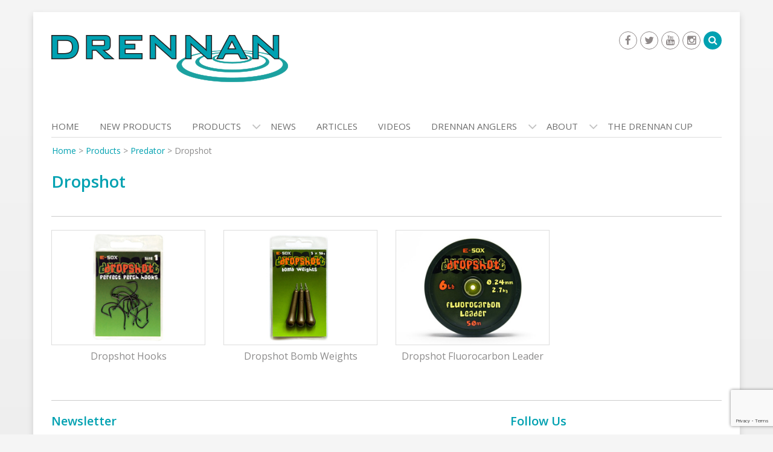

--- FILE ---
content_type: text/html; charset=UTF-8
request_url: https://www.drennantackle.com/products/predator/dropshot/
body_size: 13335
content:
<!DOCTYPE html><html
lang=en-GB><head><meta
charset="UTF-8"><meta
name="viewport" content="width=device-width, initial-scale=1"><link
rel=profile href=https://gmpg.org/xfn/11><link
rel=pingback href=https://www.drennantackle.com/xmlrpc.php> <script type="d2b723100d4a7033dff6318a-text/javascript">(function(i,s,o,g,r,a,m){i['GoogleAnalyticsObject']=r;i[r]=i[r]||function(){
  (i[r].q=i[r].q||[]).push(arguments)},i[r].l=1*new Date();a=s.createElement(o),
  m=s.getElementsByTagName(o)[0];a.async=1;a.src=g;m.parentNode.insertBefore(a,m)
  })(window,document,'script','https://www.google-analytics.com/analytics.js','ga');

  ga('create', 'UA-100389667-1', 'auto');
  ga('send', 'pageview');</script> <meta
name='robots' content='index, follow, max-image-preview:large, max-snippet:-1, max-video-preview:-1'><title>Dropshot | Drennan International</title><link
rel=canonical href=https://www.drennantackle.com/products/predator/dropshot/ ><meta
property="og:locale" content="en_GB"><meta
property="og:type" content="article"><meta
property="og:title" content="Dropshot | Drennan International"><meta
property="og:description" content="Dropshot Hooks Dropshot Bomb Weights Dropshot Fluorocarbon Leader"><meta
property="og:url" content="https://www.drennantackle.com/products/predator/dropshot/"><meta
property="og:site_name" content="Drennan International"><meta
property="article:publisher" content="https://www.facebook.com/DrennanInternational"><meta
property="article:modified_time" content="2017-02-17T10:37:54+00:00"><meta
property="og:image" content="http://drennantackle.com/wp-content/uploads/2016/01/dropshot-hooks-thumb.jpg"><meta
name="twitter:card" content="summary_large_image"><meta
name="twitter:site" content="@DrennanTackle"> <script type=application/ld+json class=yoast-schema-graph>{"@context":"https://schema.org","@graph":[{"@type":"WebPage","@id":"https://www.drennantackle.com/products/predator/dropshot/","url":"https://www.drennantackle.com/products/predator/dropshot/","name":"Dropshot | Drennan International","isPartOf":{"@id":"https://www.drennantackle.com/#website"},"primaryImageOfPage":{"@id":"https://www.drennantackle.com/products/predator/dropshot/#primaryimage"},"image":{"@id":"https://www.drennantackle.com/products/predator/dropshot/#primaryimage"},"thumbnailUrl":"http://drennantackle.com/wp-content/uploads/2016/01/dropshot-hooks-thumb.jpg","datePublished":"2016-03-15T10:03:10+00:00","dateModified":"2017-02-17T10:37:54+00:00","breadcrumb":{"@id":"https://www.drennantackle.com/products/predator/dropshot/#breadcrumb"},"inLanguage":"en-GB","potentialAction":[{"@type":"ReadAction","target":["https://www.drennantackle.com/products/predator/dropshot/"]}]},{"@type":"ImageObject","inLanguage":"en-GB","@id":"https://www.drennantackle.com/products/predator/dropshot/#primaryimage","url":"http://drennantackle.com/wp-content/uploads/2016/01/dropshot-hooks-thumb.jpg","contentUrl":"http://drennantackle.com/wp-content/uploads/2016/01/dropshot-hooks-thumb.jpg"},{"@type":"BreadcrumbList","@id":"https://www.drennantackle.com/products/predator/dropshot/#breadcrumb","itemListElement":[{"@type":"ListItem","position":1,"name":"Home","item":"https://www.drennantackle.com/"},{"@type":"ListItem","position":2,"name":"Products","item":"https://www.drennantackle.com/products/"},{"@type":"ListItem","position":3,"name":"Predator","item":"https://www.drennantackle.com/products/predator/"},{"@type":"ListItem","position":4,"name":"Dropshot"}]},{"@type":"WebSite","@id":"https://www.drennantackle.com/#website","url":"https://www.drennantackle.com/","name":"Drennan International Ltd","description":"Fishing Tackle","publisher":{"@id":"https://www.drennantackle.com/#organization"},"potentialAction":[{"@type":"SearchAction","target":{"@type":"EntryPoint","urlTemplate":"https://www.drennantackle.com/?s={search_term_string}"},"query-input":"required name=search_term_string"}],"inLanguage":"en-GB"},{"@type":"Organization","@id":"https://www.drennantackle.com/#organization","name":"Drennan International Ltd","url":"https://www.drennantackle.com/","logo":{"@type":"ImageObject","inLanguage":"en-GB","@id":"https://www.drennantackle.com/#/schema/logo/image/","url":"https://www.drennantackle.com/wp-content/uploads/2017/04/drennan-logo.png","contentUrl":"https://www.drennantackle.com/wp-content/uploads/2017/04/drennan-logo.png","width":392,"height":95,"caption":"Drennan International Ltd"},"image":{"@id":"https://www.drennantackle.com/#/schema/logo/image/"},"sameAs":["https://www.facebook.com/DrennanInternational","https://twitter.com/DrennanTackle","https://www.instagram.com/drennantackle/","https://www.youtube.com/user/DrennanInternational"]}]}</script> <link
rel=dns-prefetch href=//fonts.googleapis.com><link
rel=alternate type=application/rss+xml title="Drennan International &raquo; Feed" href=https://www.drennantackle.com/feed/ > <script type="d2b723100d4a7033dff6318a-text/javascript">/*<![CDATA[*/window._wpemojiSettings = {"baseUrl":"https:\/\/s.w.org\/images\/core\/emoji\/14.0.0\/72x72\/","ext":".png","svgUrl":"https:\/\/s.w.org\/images\/core\/emoji\/14.0.0\/svg\/","svgExt":".svg","source":{"concatemoji":"https:\/\/www.drennantackle.com\/wp-includes\/js\/wp-emoji-release.min.js?ver=6.4.7"}};
/*! This file is auto-generated */
!function(i,n){var o,s,e;function c(e){try{var t={supportTests:e,timestamp:(new Date).valueOf()};sessionStorage.setItem(o,JSON.stringify(t))}catch(e){}}function p(e,t,n){e.clearRect(0,0,e.canvas.width,e.canvas.height),e.fillText(t,0,0);var t=new Uint32Array(e.getImageData(0,0,e.canvas.width,e.canvas.height).data),r=(e.clearRect(0,0,e.canvas.width,e.canvas.height),e.fillText(n,0,0),new Uint32Array(e.getImageData(0,0,e.canvas.width,e.canvas.height).data));return t.every(function(e,t){return e===r[t]})}function u(e,t,n){switch(t){case"flag":return n(e,"\ud83c\udff3\ufe0f\u200d\u26a7\ufe0f","\ud83c\udff3\ufe0f\u200b\u26a7\ufe0f")?!1:!n(e,"\ud83c\uddfa\ud83c\uddf3","\ud83c\uddfa\u200b\ud83c\uddf3")&&!n(e,"\ud83c\udff4\udb40\udc67\udb40\udc62\udb40\udc65\udb40\udc6e\udb40\udc67\udb40\udc7f","\ud83c\udff4\u200b\udb40\udc67\u200b\udb40\udc62\u200b\udb40\udc65\u200b\udb40\udc6e\u200b\udb40\udc67\u200b\udb40\udc7f");case"emoji":return!n(e,"\ud83e\udef1\ud83c\udffb\u200d\ud83e\udef2\ud83c\udfff","\ud83e\udef1\ud83c\udffb\u200b\ud83e\udef2\ud83c\udfff")}return!1}function f(e,t,n){var r="undefined"!=typeof WorkerGlobalScope&&self instanceof WorkerGlobalScope?new OffscreenCanvas(300,150):i.createElement("canvas"),a=r.getContext("2d",{willReadFrequently:!0}),o=(a.textBaseline="top",a.font="600 32px Arial",{});return e.forEach(function(e){o[e]=t(a,e,n)}),o}function t(e){var t=i.createElement("script");t.src=e,t.defer=!0,i.head.appendChild(t)}"undefined"!=typeof Promise&&(o="wpEmojiSettingsSupports",s=["flag","emoji"],n.supports={everything:!0,everythingExceptFlag:!0},e=new Promise(function(e){i.addEventListener("DOMContentLoaded",e,{once:!0})}),new Promise(function(t){var n=function(){try{var e=JSON.parse(sessionStorage.getItem(o));if("object"==typeof e&&"number"==typeof e.timestamp&&(new Date).valueOf()<e.timestamp+604800&&"object"==typeof e.supportTests)return e.supportTests}catch(e){}return null}();if(!n){if("undefined"!=typeof Worker&&"undefined"!=typeof OffscreenCanvas&&"undefined"!=typeof URL&&URL.createObjectURL&&"undefined"!=typeof Blob)try{var e="postMessage("+f.toString()+"("+[JSON.stringify(s),u.toString(),p.toString()].join(",")+"));",r=new Blob([e],{type:"text/javascript"}),a=new Worker(URL.createObjectURL(r),{name:"wpTestEmojiSupports"});return void(a.onmessage=function(e){c(n=e.data),a.terminate(),t(n)})}catch(e){}c(n=f(s,u,p))}t(n)}).then(function(e){for(var t in e)n.supports[t]=e[t],n.supports.everything=n.supports.everything&&n.supports[t],"flag"!==t&&(n.supports.everythingExceptFlag=n.supports.everythingExceptFlag&&n.supports[t]);n.supports.everythingExceptFlag=n.supports.everythingExceptFlag&&!n.supports.flag,n.DOMReady=!1,n.readyCallback=function(){n.DOMReady=!0}}).then(function(){return e}).then(function(){var e;n.supports.everything||(n.readyCallback(),(e=n.source||{}).concatemoji?t(e.concatemoji):e.wpemoji&&e.twemoji&&(t(e.twemoji),t(e.wpemoji)))}))}((window,document),window._wpemojiSettings);/*]]>*/</script> <link
rel=stylesheet href=https://www.drennantackle.com/wp-content/cache/minify/3ab20.css media=all><style id=wp-emoji-styles-inline-css>img.wp-smiley, img.emoji {
		display: inline !important;
		border: none !important;
		box-shadow: none !important;
		height: 1em !important;
		width: 1em !important;
		margin: 0 0.07em !important;
		vertical-align: -0.1em !important;
		background: none !important;
		padding: 0 !important;
	}</style><link
rel=stylesheet href=https://www.drennantackle.com/wp-content/cache/minify/a5ff7.css media=all><style id=classic-theme-styles-inline-css>/*! This file is auto-generated */
.wp-block-button__link{color:#fff;background-color:#32373c;border-radius:9999px;box-shadow:none;text-decoration:none;padding:calc(.667em + 2px) calc(1.333em + 2px);font-size:1.125em}.wp-block-file__button{background:#32373c;color:#fff;text-decoration:none}</style><style id=global-styles-inline-css>/*<![CDATA[*/body{--wp--preset--color--black: #000000;--wp--preset--color--cyan-bluish-gray: #abb8c3;--wp--preset--color--white: #ffffff;--wp--preset--color--pale-pink: #f78da7;--wp--preset--color--vivid-red: #cf2e2e;--wp--preset--color--luminous-vivid-orange: #ff6900;--wp--preset--color--luminous-vivid-amber: #fcb900;--wp--preset--color--light-green-cyan: #7bdcb5;--wp--preset--color--vivid-green-cyan: #00d084;--wp--preset--color--pale-cyan-blue: #8ed1fc;--wp--preset--color--vivid-cyan-blue: #0693e3;--wp--preset--color--vivid-purple: #9b51e0;--wp--preset--gradient--vivid-cyan-blue-to-vivid-purple: linear-gradient(135deg,rgba(6,147,227,1) 0%,rgb(155,81,224) 100%);--wp--preset--gradient--light-green-cyan-to-vivid-green-cyan: linear-gradient(135deg,rgb(122,220,180) 0%,rgb(0,208,130) 100%);--wp--preset--gradient--luminous-vivid-amber-to-luminous-vivid-orange: linear-gradient(135deg,rgba(252,185,0,1) 0%,rgba(255,105,0,1) 100%);--wp--preset--gradient--luminous-vivid-orange-to-vivid-red: linear-gradient(135deg,rgba(255,105,0,1) 0%,rgb(207,46,46) 100%);--wp--preset--gradient--very-light-gray-to-cyan-bluish-gray: linear-gradient(135deg,rgb(238,238,238) 0%,rgb(169,184,195) 100%);--wp--preset--gradient--cool-to-warm-spectrum: linear-gradient(135deg,rgb(74,234,220) 0%,rgb(151,120,209) 20%,rgb(207,42,186) 40%,rgb(238,44,130) 60%,rgb(251,105,98) 80%,rgb(254,248,76) 100%);--wp--preset--gradient--blush-light-purple: linear-gradient(135deg,rgb(255,206,236) 0%,rgb(152,150,240) 100%);--wp--preset--gradient--blush-bordeaux: linear-gradient(135deg,rgb(254,205,165) 0%,rgb(254,45,45) 50%,rgb(107,0,62) 100%);--wp--preset--gradient--luminous-dusk: linear-gradient(135deg,rgb(255,203,112) 0%,rgb(199,81,192) 50%,rgb(65,88,208) 100%);--wp--preset--gradient--pale-ocean: linear-gradient(135deg,rgb(255,245,203) 0%,rgb(182,227,212) 50%,rgb(51,167,181) 100%);--wp--preset--gradient--electric-grass: linear-gradient(135deg,rgb(202,248,128) 0%,rgb(113,206,126) 100%);--wp--preset--gradient--midnight: linear-gradient(135deg,rgb(2,3,129) 0%,rgb(40,116,252) 100%);--wp--preset--font-size--small: 13px;--wp--preset--font-size--medium: 20px;--wp--preset--font-size--large: 36px;--wp--preset--font-size--x-large: 42px;--wp--preset--spacing--20: 0.44rem;--wp--preset--spacing--30: 0.67rem;--wp--preset--spacing--40: 1rem;--wp--preset--spacing--50: 1.5rem;--wp--preset--spacing--60: 2.25rem;--wp--preset--spacing--70: 3.38rem;--wp--preset--spacing--80: 5.06rem;--wp--preset--shadow--natural: 6px 6px 9px rgba(0, 0, 0, 0.2);--wp--preset--shadow--deep: 12px 12px 50px rgba(0, 0, 0, 0.4);--wp--preset--shadow--sharp: 6px 6px 0px rgba(0, 0, 0, 0.2);--wp--preset--shadow--outlined: 6px 6px 0px -3px rgba(255, 255, 255, 1), 6px 6px rgba(0, 0, 0, 1);--wp--preset--shadow--crisp: 6px 6px 0px rgba(0, 0, 0, 1);}:where(.is-layout-flex){gap: 0.5em;}:where(.is-layout-grid){gap: 0.5em;}body .is-layout-flow > .alignleft{float: left;margin-inline-start: 0;margin-inline-end: 2em;}body .is-layout-flow > .alignright{float: right;margin-inline-start: 2em;margin-inline-end: 0;}body .is-layout-flow > .aligncenter{margin-left: auto !important;margin-right: auto !important;}body .is-layout-constrained > .alignleft{float: left;margin-inline-start: 0;margin-inline-end: 2em;}body .is-layout-constrained > .alignright{float: right;margin-inline-start: 2em;margin-inline-end: 0;}body .is-layout-constrained > .aligncenter{margin-left: auto !important;margin-right: auto !important;}body .is-layout-constrained > :where(:not(.alignleft):not(.alignright):not(.alignfull)){max-width: var(--wp--style--global--content-size);margin-left: auto !important;margin-right: auto !important;}body .is-layout-constrained > .alignwide{max-width: var(--wp--style--global--wide-size);}body .is-layout-flex{display: flex;}body .is-layout-flex{flex-wrap: wrap;align-items: center;}body .is-layout-flex > *{margin: 0;}body .is-layout-grid{display: grid;}body .is-layout-grid > *{margin: 0;}:where(.wp-block-columns.is-layout-flex){gap: 2em;}:where(.wp-block-columns.is-layout-grid){gap: 2em;}:where(.wp-block-post-template.is-layout-flex){gap: 1.25em;}:where(.wp-block-post-template.is-layout-grid){gap: 1.25em;}.has-black-color{color: var(--wp--preset--color--black) !important;}.has-cyan-bluish-gray-color{color: var(--wp--preset--color--cyan-bluish-gray) !important;}.has-white-color{color: var(--wp--preset--color--white) !important;}.has-pale-pink-color{color: var(--wp--preset--color--pale-pink) !important;}.has-vivid-red-color{color: var(--wp--preset--color--vivid-red) !important;}.has-luminous-vivid-orange-color{color: var(--wp--preset--color--luminous-vivid-orange) !important;}.has-luminous-vivid-amber-color{color: var(--wp--preset--color--luminous-vivid-amber) !important;}.has-light-green-cyan-color{color: var(--wp--preset--color--light-green-cyan) !important;}.has-vivid-green-cyan-color{color: var(--wp--preset--color--vivid-green-cyan) !important;}.has-pale-cyan-blue-color{color: var(--wp--preset--color--pale-cyan-blue) !important;}.has-vivid-cyan-blue-color{color: var(--wp--preset--color--vivid-cyan-blue) !important;}.has-vivid-purple-color{color: var(--wp--preset--color--vivid-purple) !important;}.has-black-background-color{background-color: var(--wp--preset--color--black) !important;}.has-cyan-bluish-gray-background-color{background-color: var(--wp--preset--color--cyan-bluish-gray) !important;}.has-white-background-color{background-color: var(--wp--preset--color--white) !important;}.has-pale-pink-background-color{background-color: var(--wp--preset--color--pale-pink) !important;}.has-vivid-red-background-color{background-color: var(--wp--preset--color--vivid-red) !important;}.has-luminous-vivid-orange-background-color{background-color: var(--wp--preset--color--luminous-vivid-orange) !important;}.has-luminous-vivid-amber-background-color{background-color: var(--wp--preset--color--luminous-vivid-amber) !important;}.has-light-green-cyan-background-color{background-color: var(--wp--preset--color--light-green-cyan) !important;}.has-vivid-green-cyan-background-color{background-color: var(--wp--preset--color--vivid-green-cyan) !important;}.has-pale-cyan-blue-background-color{background-color: var(--wp--preset--color--pale-cyan-blue) !important;}.has-vivid-cyan-blue-background-color{background-color: var(--wp--preset--color--vivid-cyan-blue) !important;}.has-vivid-purple-background-color{background-color: var(--wp--preset--color--vivid-purple) !important;}.has-black-border-color{border-color: var(--wp--preset--color--black) !important;}.has-cyan-bluish-gray-border-color{border-color: var(--wp--preset--color--cyan-bluish-gray) !important;}.has-white-border-color{border-color: var(--wp--preset--color--white) !important;}.has-pale-pink-border-color{border-color: var(--wp--preset--color--pale-pink) !important;}.has-vivid-red-border-color{border-color: var(--wp--preset--color--vivid-red) !important;}.has-luminous-vivid-orange-border-color{border-color: var(--wp--preset--color--luminous-vivid-orange) !important;}.has-luminous-vivid-amber-border-color{border-color: var(--wp--preset--color--luminous-vivid-amber) !important;}.has-light-green-cyan-border-color{border-color: var(--wp--preset--color--light-green-cyan) !important;}.has-vivid-green-cyan-border-color{border-color: var(--wp--preset--color--vivid-green-cyan) !important;}.has-pale-cyan-blue-border-color{border-color: var(--wp--preset--color--pale-cyan-blue) !important;}.has-vivid-cyan-blue-border-color{border-color: var(--wp--preset--color--vivid-cyan-blue) !important;}.has-vivid-purple-border-color{border-color: var(--wp--preset--color--vivid-purple) !important;}.has-vivid-cyan-blue-to-vivid-purple-gradient-background{background: var(--wp--preset--gradient--vivid-cyan-blue-to-vivid-purple) !important;}.has-light-green-cyan-to-vivid-green-cyan-gradient-background{background: var(--wp--preset--gradient--light-green-cyan-to-vivid-green-cyan) !important;}.has-luminous-vivid-amber-to-luminous-vivid-orange-gradient-background{background: var(--wp--preset--gradient--luminous-vivid-amber-to-luminous-vivid-orange) !important;}.has-luminous-vivid-orange-to-vivid-red-gradient-background{background: var(--wp--preset--gradient--luminous-vivid-orange-to-vivid-red) !important;}.has-very-light-gray-to-cyan-bluish-gray-gradient-background{background: var(--wp--preset--gradient--very-light-gray-to-cyan-bluish-gray) !important;}.has-cool-to-warm-spectrum-gradient-background{background: var(--wp--preset--gradient--cool-to-warm-spectrum) !important;}.has-blush-light-purple-gradient-background{background: var(--wp--preset--gradient--blush-light-purple) !important;}.has-blush-bordeaux-gradient-background{background: var(--wp--preset--gradient--blush-bordeaux) !important;}.has-luminous-dusk-gradient-background{background: var(--wp--preset--gradient--luminous-dusk) !important;}.has-pale-ocean-gradient-background{background: var(--wp--preset--gradient--pale-ocean) !important;}.has-electric-grass-gradient-background{background: var(--wp--preset--gradient--electric-grass) !important;}.has-midnight-gradient-background{background: var(--wp--preset--gradient--midnight) !important;}.has-small-font-size{font-size: var(--wp--preset--font-size--small) !important;}.has-medium-font-size{font-size: var(--wp--preset--font-size--medium) !important;}.has-large-font-size{font-size: var(--wp--preset--font-size--large) !important;}.has-x-large-font-size{font-size: var(--wp--preset--font-size--x-large) !important;}
.wp-block-navigation a:where(:not(.wp-element-button)){color: inherit;}
:where(.wp-block-post-template.is-layout-flex){gap: 1.25em;}:where(.wp-block-post-template.is-layout-grid){gap: 1.25em;}
:where(.wp-block-columns.is-layout-flex){gap: 2em;}:where(.wp-block-columns.is-layout-grid){gap: 2em;}
.wp-block-pullquote{font-size: 1.5em;line-height: 1.6;}/*]]>*/</style><link
rel=stylesheet href=https://www.drennantackle.com/wp-content/cache/minify/0b9f2.css media=all><link
rel=stylesheet id=wen-corporate-google-fonts-open-sans-css href='//fonts.googleapis.com/css?family=Open+Sans%3A600%2C400%2C300%2C700&#038;ver=6.4.7' type=text/css media=all><link
rel=stylesheet id=wen-corporate-google-fonts-josefin-css href='//fonts.googleapis.com/css?family=Josefin+Sans%3A400%2C600&#038;ver=6.4.7' type=text/css media=all><link
rel=stylesheet href=https://www.drennantackle.com/wp-content/cache/minify/361f0.css media=all> <script src=https://www.drennantackle.com/wp-content/cache/minify/fcf48.js type="d2b723100d4a7033dff6318a-text/javascript"></script> <script id=wpgmza_data-js-extra type="d2b723100d4a7033dff6318a-text/javascript">var wpgmza_google_api_status = {"message":"Enqueued","code":"ENQUEUED"};</script> <script src=https://www.drennantackle.com/wp-content/cache/minify/13f58.js type="d2b723100d4a7033dff6318a-text/javascript"></script> <script id=sib-front-js-js-extra type="d2b723100d4a7033dff6318a-text/javascript">var sibErrMsg = {"invalidMail":"Please fill out valid email address","requiredField":"Please fill out required fields","invalidDateFormat":"Please fill out valid date format","invalidSMSFormat":"Please fill out valid phone number"};
var ajax_sib_front_object = {"ajax_url":"https:\/\/www.drennantackle.com\/wp-admin\/admin-ajax.php","ajax_nonce":"0647ed26cc","flag_url":"https:\/\/www.drennantackle.com\/wp-content\/plugins\/mailin\/img\/flags\/"};</script> <script src=https://www.drennantackle.com/wp-content/cache/minify/cb842.js type="d2b723100d4a7033dff6318a-text/javascript"></script> <link
rel=https://api.w.org/ href=https://www.drennantackle.com/wp-json/ ><link
rel=alternate type=application/json href=https://www.drennantackle.com/wp-json/wp/v2/pages/6388><link
rel=EditURI type=application/rsd+xml title=RSD href=https://www.drennantackle.com/xmlrpc.php?rsd><meta
name="generator" content="WordPress 6.4.7"><link
rel=shortlink href='https://www.drennantackle.com/?p=6388'><link
rel=alternate type=application/json+oembed href="https://www.drennantackle.com/wp-json/oembed/1.0/embed?url=https%3A%2F%2Fwww.drennantackle.com%2Fproducts%2Fpredator%2Fdropshot%2F"><link
rel=alternate type=text/xml+oembed href="https://www.drennantackle.com/wp-json/oembed/1.0/embed?url=https%3A%2F%2Fwww.drennantackle.com%2Fproducts%2Fpredator%2Fdropshot%2F&#038;format=xml"> <script type="d2b723100d4a7033dff6318a-text/javascript">var TubePressJsConfig = {"urls":{"base":"\/wp-content\/plugins\/tubepress_pro_5_1_8","usr":"\/wp-content\/tubepress-content","ajax":"\/wp-admin\/admin-ajax.php"}};</script><link
rel="shortcut icon" href=https://www.drennantackle.com/wp-content/uploads/2017/05/drennan-site-icon.png type=image/x-icon><link
rel=apple-touch-icon-precomposed href=https://www.drennantackle.com/wp-content/uploads/2017/05/drennan-site-icon.png>
<!--[if lt IE 9]> <script src=https://www.drennantackle.com/wp-content/themes/wen-corporate/js/html5shiv.min.js></script> <script src=https://www.drennantackle.com/wp-content/themes/wen-corporate/js/respond.min.js></script> <![endif]--><style id=custom-background-css>body.custom-background { background-color: #f5f5f5; }</style><style media=all
                       id=siteorigin-panels-layouts-head>/* Layout 6388 */ #pgc-6388-0-0 { width:100%;width:calc(100% - ( 0 * 30px ) ) } #pg-6388-0 , #pl-6388 .so-panel , #pl-6388 .so-panel:last-of-type { margin-bottom:0px } #pgc-6388-1-0 , #pgc-6388-1-1 , #pgc-6388-1-2 , #pgc-6388-1-3 { width:25%;width:calc(25% - ( 0.75 * 30px ) ) } @media (max-width:600px){ #pg-6388-0.panel-no-style, #pg-6388-0.panel-has-style > .panel-row-style, #pg-6388-0 , #pg-6388-1.panel-no-style, #pg-6388-1.panel-has-style > .panel-row-style, #pg-6388-1 { -webkit-flex-direction:column;-ms-flex-direction:column;flex-direction:column } #pg-6388-0 > .panel-grid-cell , #pg-6388-0 > .panel-row-style > .panel-grid-cell , #pg-6388-1 > .panel-grid-cell , #pg-6388-1 > .panel-row-style > .panel-grid-cell { width:100%;margin-right:0 } #pgc-6388-1-0 , #pgc-6388-1-1 , #pgc-6388-1-2 , #pl-6388 .panel-grid .panel-grid-cell-mobile-last { margin-bottom:0px } #pl-6388 .panel-grid-cell { padding:0 } #pl-6388 .panel-grid .panel-grid-cell-empty { display:none }  }</style><link
rel=icon href=https://www.drennantackle.com/wp-content/uploads/2017/05/cropped-drennan-site-icon-32x32.png sizes=32x32><link
rel=icon href=https://www.drennantackle.com/wp-content/uploads/2017/05/cropped-drennan-site-icon-192x192.png sizes=192x192><link
rel=apple-touch-icon href=https://www.drennantackle.com/wp-content/uploads/2017/05/cropped-drennan-site-icon-180x180.png><meta
name="msapplication-TileImage" content="https://www.drennantackle.com/wp-content/uploads/2017/05/cropped-drennan-site-icon-270x270.png"></head><body
class="page-template page-template-templates page-template-no-sidebar page-template-templatesno-sidebar-php page page-id-6388 page-parent page-child parent-pageid-8277 custom-background fts-remove-powered-by siteorigin-panels siteorigin-panels-before-js group-blog"><div
id=page class="hfeed site container">
<a
class="skip-link screen-reader-text" href=#content>Skip to content</a>
<a
href=#mob-menu id=mobile-trigger><i
class="fa fa-th-list"></i></a><header
id=masthead class=site-header role=banner><div
class="row header-layout-1"><div
class="col-sm-8 site-branding"><h1 class="site-title">
<a
href=https://www.drennantackle.com/ rel=home>
<img
src=https://www.drennantackle.com/wp-content/uploads/2017/04/drennan-logo.png alt="Drennan International">
</a></h1></div><div
class="col-sm-4 header-area-right">
<a
href=# id=btn-search-icon><i
class="fa fa-search"></i></a><div
id=header-search-form><form
role=search method=get class=search-form action=https://www.drennantackle.com/ >
<span
class=screen-reader-text>Search for:</span>
<input
type=search class=search-field placeholder=Search... value name=s title="Search for:">
<input
type=submit class=search-submit value=&#xf002;></form></div><div
class="widget wen_corporate_social_widget"><ul><li><a
href=https://www.facebook.com/DrennanInternational target=_blank title=Facebook ><span
class="title screen-reader-text">Facebook</span></a></li><li><a
href=https://twitter.com/DrennanTackle target=_blank title=Twitter ><span
class="title screen-reader-text">Twitter</span></a></li><li><a
href=https://www.youtube.com/user/DrennanInternational target=_blank title=Youtube ><span
class="title screen-reader-text">Youtube</span></a></li><li><a
href=https://www.instagram.com/drennantackle/ target=_blank title=Instagram ><span
class="title screen-reader-text">Instagram</span></a></li></ul></div></div></div><div
style=display:none;><div
id=mob-menu><ul
id=menu-nav-full class=menu><li
id=menu-item-4731 class="menu-item menu-item-type-post_type menu-item-object-page menu-item-home menu-item-4731"><a
href=https://www.drennantackle.com/ >Home</a></li>
<li
id=menu-item-43720 class="menu-item menu-item-type-post_type menu-item-object-page menu-item-43720"><a
href=https://www.drennantackle.com/new-products-2-2/ >New Products</a></li>
<li
id=menu-item-10565 class="menu-item menu-item-type-post_type menu-item-object-page current-page-ancestor current-menu-ancestor current_page_ancestor menu-item-has-children menu-item-10565"><a
href=https://www.drennantackle.com/products/ >Products</a><ul
class=sub-menu>
<li
id=menu-item-43229 class="menu-item menu-item-type-post_type menu-item-object-page menu-item-43229"><a
href=https://www.drennantackle.com/new-products-2-2/ >New Products</a></li>
<li
id=menu-item-451 class="menu-item menu-item-type-post_type menu-item-object-page menu-item-451"><a
href=https://www.drennantackle.com/products/bait/ >Bait</a></li>
<li
id=menu-item-455 class="menu-item menu-item-type-post_type menu-item-object-page menu-item-455"><a
href=https://www.drennantackle.com/products/catapults/ >Catapults</a></li>
<li
id=menu-item-8308 class="menu-item menu-item-type-post_type menu-item-object-page menu-item-has-children menu-item-8308"><a
href=https://www.drennantackle.com/products/clothing/ >Clothing</a><ul
class=sub-menu>
<li
id=menu-item-464 class="menu-item menu-item-type-post_type menu-item-object-page menu-item-464"><a
href=https://www.drennantackle.com/products/clothing/drennan-clothing/ >Drennan Clothing</a></li>
<li
id=menu-item-1402 class="menu-item menu-item-type-post_type menu-item-object-page menu-item-1402"><a
href=https://www.drennantackle.com/products/clothing/drennan-clothing/polarised-sunglasses/ >Polarised Sunglasses</a></li></ul>
</li>
<li
id=menu-item-453 class="menu-item menu-item-type-post_type menu-item-object-page menu-item-453"><a
href=https://www.drennantackle.com/products/feeders/ >Feeders</a></li>
<li
id=menu-item-10561 class="menu-item menu-item-type-post_type menu-item-object-page menu-item-has-children menu-item-10561"><a
href=https://www.drennantackle.com/products/floats/ >Floats</a><ul
class=sub-menu>
<li
id=menu-item-536 class="menu-item menu-item-type-post_type menu-item-object-page menu-item-536"><a
href=https://www.drennantackle.com/products/floats/wagglers/ >Wagglers</a></li>
<li
id=menu-item-535 class="menu-item menu-item-type-post_type menu-item-object-page menu-item-535"><a
href=https://www.drennantackle.com/products/floats/pole-floats/ >Pole Floats</a></li>
<li
id=menu-item-4678 class="menu-item menu-item-type-post_type menu-item-object-page menu-item-4678"><a
href=https://www.drennantackle.com/products/floats/running-water/ >Running Water</a></li></ul>
</li>
<li
id=menu-item-10558 class="menu-item menu-item-type-post_type menu-item-object-page menu-item-has-children menu-item-10558"><a
href=https://www.drennantackle.com/products/hooks/ >Hooks</a><ul
class=sub-menu>
<li
id=menu-item-1061 class="menu-item menu-item-type-post_type menu-item-object-page menu-item-1061"><a
href=https://www.drennantackle.com/products/hooks/hooks-to-nylon/ >Hooks To Nylon</a></li>
<li
id=menu-item-1002 class="menu-item menu-item-type-post_type menu-item-object-page menu-item-1002"><a
href=https://www.drennantackle.com/products/hooks/eyed-hooks/ >Eyed</a></li>
<li
id=menu-item-1001 class="menu-item menu-item-type-post_type menu-item-object-page menu-item-1001"><a
href=https://www.drennantackle.com/products/hooks/spade-end-hooks/ >Spade End</a></li></ul>
</li>
<li
id=menu-item-10554 class="menu-item menu-item-type-post_type menu-item-object-page menu-item-has-children menu-item-10554"><a
href=https://www.drennantackle.com/products/nets-and-handles/ >Nets &#038; Handles</a><ul
class=sub-menu>
<li
id=menu-item-673 class="menu-item menu-item-type-post_type menu-item-object-page menu-item-673"><a
href=https://www.drennantackle.com/products/nets-and-handles/keepnets/ >Keepnets</a></li>
<li
id=menu-item-688 class="menu-item menu-item-type-post_type menu-item-object-page menu-item-688"><a
href=https://www.drennantackle.com/products/nets-and-handles/landing-nets/ >Landing Nets</a></li>
<li
id=menu-item-691 class="menu-item menu-item-type-post_type menu-item-object-page menu-item-691"><a
href=https://www.drennantackle.com/products/nets-and-handles/landing-net-handles-2/ >Landing Net Handles</a></li></ul>
</li>
<li
id=menu-item-1026 class="menu-item menu-item-type-post_type menu-item-object-page menu-item-1026"><a
href=https://www.drennantackle.com/products/line/ >Line</a></li>
<li
id=menu-item-31540 class="menu-item menu-item-type-post_type menu-item-object-page menu-item-has-children menu-item-31540"><a
href=https://www.drennantackle.com/products/luggage/ >Luggage</a><ul
class=sub-menu>
<li
id=menu-item-43230 class="menu-item menu-item-type-post_type menu-item-object-page menu-item-43230"><a
href=https://www.drennantackle.com/products/luggage/drennan-luggage/ >Drennan Luggage</a></li>
<li
id=menu-item-31534 class="menu-item menu-item-type-post_type menu-item-object-page menu-item-31534"><a
href=https://www.drennantackle.com/products/luggage/specialist-luggage/ >Specialist Luggage</a></li></ul>
</li>
<li
id=menu-item-1448 class="menu-item menu-item-type-post_type menu-item-object-page menu-item-1448"><a
href=https://www.drennantackle.com/products/pole-accessories/ >Pole Accessories</a></li>
<li
id=menu-item-8719 class="menu-item menu-item-type-post_type menu-item-object-page menu-item-8719"><a
href=https://www.drennantackle.com/products/poles/ >Poles</a></li>
<li
id=menu-item-8279 class="menu-item menu-item-type-post_type menu-item-object-page current-page-ancestor current-menu-ancestor current-menu-parent current-page-parent current_page_parent current_page_ancestor menu-item-has-children menu-item-8279"><a
href=https://www.drennantackle.com/products/predator/ >Predator</a><ul
class=sub-menu>
<li
id=menu-item-6390 class="menu-item menu-item-type-post_type menu-item-object-page current-menu-item page_item page-item-6388 current_page_item menu-item-6390"><a
href=https://www.drennantackle.com/products/predator/dropshot/ aria-current=page>Dropshot</a></li>
<li
id=menu-item-6202 class="menu-item menu-item-type-post_type menu-item-object-page menu-item-6202"><a
href=https://www.drennantackle.com/products/predator/treble-hooks/ >Treble Hooks</a></li>
<li
id=menu-item-1198 class="menu-item menu-item-type-post_type menu-item-object-page menu-item-1198"><a
href=https://www.drennantackle.com/products/predator/trace-making/ >Trace Making</a></li>
<li
id=menu-item-6158 class="menu-item menu-item-type-post_type menu-item-object-page menu-item-6158"><a
href=https://www.drennantackle.com/products/predator/floats/ >Floats</a></li>
<li
id=menu-item-1199 class="menu-item menu-item-type-post_type menu-item-object-page menu-item-1199"><a
href=https://www.drennantackle.com/products/predator/lures/ >Lures</a></li>
<li
id=menu-item-11237 class="menu-item menu-item-type-post_type menu-item-object-page menu-item-11237"><a
href=https://www.drennantackle.com/products/predator/ready-tied-traces/ >Ready Tied Traces</a></li>
<li
id=menu-item-54955 class="menu-item menu-item-type-post_type menu-item-object-page menu-item-54955"><a
href=https://www.drennantackle.com/products/predator/tools/ >Tools</a></li>
<li
id=menu-item-1308 class="menu-item menu-item-type-post_type menu-item-object-page menu-item-1308"><a
href=https://www.drennantackle.com/products/predator/predator-rods/ >Rods</a></li></ul>
</li>
<li
id=menu-item-10382 class="menu-item menu-item-type-post_type menu-item-object-page menu-item-10382"><a
href=https://www.drennantackle.com/products/ready-tied-rigs/ >Ready Tied Rigs</a></li>
<li
id=menu-item-1365 class="menu-item menu-item-type-post_type menu-item-object-page menu-item-1365"><a
href=https://www.drennantackle.com/products/reels/ >Reels</a></li>
<li
id=menu-item-8746 class="menu-item menu-item-type-post_type menu-item-object-page menu-item-has-children menu-item-8746"><a
href=https://www.drennantackle.com/products/rods/ >Rods</a><ul
class=sub-menu>
<li
id=menu-item-1253 class="menu-item menu-item-type-post_type menu-item-object-page menu-item-has-children menu-item-1253"><a
href=https://www.drennantackle.com/products/rods/acolyte/ >Acolyte</a><ul
class=sub-menu>
<li
id=menu-item-10515 class="menu-item menu-item-type-post_type menu-item-object-page menu-item-10515"><a
href=https://www.drennantackle.com/products/rods/acolyte/acolyte-feeder-rods/ >Acolyte Feeder Rods</a></li>
<li
id=menu-item-10518 class="menu-item menu-item-type-post_type menu-item-object-page menu-item-10518"><a
href=https://www.drennantackle.com/products/rods/acolyte/acolyte-float-rods/ >Acolyte Float Rods</a></li></ul>
</li>
<li
id=menu-item-1303 class="menu-item menu-item-type-post_type menu-item-object-page menu-item-1303"><a
href=https://www.drennantackle.com/products/rods/specialist-rods/ >Specialist Rods</a></li>
<li
id=menu-item-1304 class="menu-item menu-item-type-post_type menu-item-object-page menu-item-has-children menu-item-1304"><a
href=https://www.drennantackle.com/products/rods/red-range/ >Red Range</a><ul
class=sub-menu>
<li
id=menu-item-10539 class="menu-item menu-item-type-post_type menu-item-object-page menu-item-10539"><a
href=https://www.drennantackle.com/products/rods/red-range/red-range-feeder-rods/ >Red Range Feeder Rods</a></li>
<li
id=menu-item-10542 class="menu-item menu-item-type-post_type menu-item-object-page menu-item-10542"><a
href=https://www.drennantackle.com/products/rods/red-range/red-range-float-rods/ >Red Range Float Rods</a></li></ul>
</li>
<li
id=menu-item-37359 class="menu-item menu-item-type-post_type menu-item-object-page menu-item-37359"><a
href=https://www.drennantackle.com/products/rods/vertex/ >Vertex</a></li>
<li
id=menu-item-43494 class="menu-item menu-item-type-post_type menu-item-object-page menu-item-43494"><a
href=https://www.drennantackle.com/products/rods/spare-feeder-tips/ >Spare Feeder Tips</a></li></ul>
</li>
<li
id=menu-item-10555 class="menu-item menu-item-type-post_type menu-item-object-page menu-item-has-children menu-item-10555"><a
href=https://www.drennantackle.com/products/tackle/ >Tackle</a><ul
class=sub-menu>
<li
id=menu-item-1395 class="menu-item menu-item-type-post_type menu-item-object-page menu-item-1395"><a
href=https://www.drennantackle.com/products/tackle/bait-boxes-and-waiters/ >Bait Boxes &#038; Waiters</a></li>
<li
id=menu-item-1392 class="menu-item menu-item-type-post_type menu-item-object-page menu-item-1392"><a
href=https://www.drennantackle.com/products/tackle/bits-and-pieces/ >Bits &#038; Pieces</a></li>
<li
id=menu-item-1393 class="menu-item menu-item-type-post_type menu-item-object-page menu-item-1393"><a
href=https://www.drennantackle.com/products/tackle/carp-products/ >Carp Products</a></li>
<li
id=menu-item-4217 class="menu-item menu-item-type-post_type menu-item-object-page menu-item-4217"><a
href=https://www.drennantackle.com/products/tackle/rod-rests/ >Rod Rests</a></li></ul>
</li></ul>
</li>
<li
id=menu-item-14711 class="menu-item menu-item-type-custom menu-item-object-custom menu-item-14711"><a
href=/news>News</a></li>
<li
id=menu-item-4693 class="menu-item menu-item-type-post_type menu-item-object-page menu-item-4693"><a
href=https://www.drennantackle.com/articles/ >Articles</a></li>
<li
id=menu-item-15665 class="menu-item menu-item-type-post_type menu-item-object-page menu-item-15665"><a
href=https://www.drennantackle.com/videos/ >Videos</a></li>
<li
id=menu-item-5406 class="menu-item menu-item-type-post_type menu-item-object-page menu-item-has-children menu-item-5406"><a
href=https://www.drennantackle.com/anglers/ >Drennan Anglers</a><ul
class=sub-menu>
<li
id=menu-item-8245 class="menu-item menu-item-type-post_type menu-item-object-page menu-item-has-children menu-item-8245"><a
href=https://www.drennantackle.com/anglers/match-anglers/ >Match Anglers</a><ul
class=sub-menu>
<li
id=menu-item-7590 class="menu-item menu-item-type-post_type menu-item-object-page menu-item-7590"><a
href=https://www.drennantackle.com/anglers/match-anglers/alan-scotthorne/ >Alan Scotthorne</a></li>
<li
id=menu-item-41121 class="menu-item menu-item-type-post_type menu-item-object-page menu-item-41121"><a
href=https://www.drennantackle.com/anglers/match-anglers/alex-dockerty/ >Alex Dockerty</a></li>
<li
id=menu-item-41086 class="menu-item menu-item-type-post_type menu-item-object-page menu-item-41086"><a
href=https://www.drennantackle.com/anglers/match-anglers/bradley-gibbons/ >Bradley Gibbons</a></li>
<li
id=menu-item-9341 class="menu-item menu-item-type-post_type menu-item-object-page menu-item-9341"><a
href=https://www.drennantackle.com/anglers/match-anglers/chris-vandervleit/ >Chris Vandervleit</a></li>
<li
id=menu-item-5699 class="menu-item menu-item-type-post_type menu-item-object-page menu-item-5699"><a
href=https://www.drennantackle.com/anglers/match-anglers/dean-barlow/ >Dean Barlow</a></li>
<li
id=menu-item-27625 class="menu-item menu-item-type-post_type menu-item-object-page menu-item-27625"><a
href=https://www.drennantackle.com/anglers/match-anglers/dickie-carr/ >Dickie Carr</a></li>
<li
id=menu-item-9292 class="menu-item menu-item-type-post_type menu-item-object-page menu-item-9292"><a
href=https://www.drennantackle.com/anglers/match-anglers/gary-barclay/ >Gary Barclay</a></li>
<li
id=menu-item-6880 class="menu-item menu-item-type-post_type menu-item-object-page menu-item-6880"><a
href=https://www.drennantackle.com/anglers/match-anglers/grant-albutt/ >Grant Albutt</a></li>
<li
id=menu-item-38710 class="menu-item menu-item-type-post_type menu-item-object-page menu-item-38710"><a
href=https://www.drennantackle.com/anglers/match-anglers/jack-griffiths/ >Jack Griffiths</a></li>
<li
id=menu-item-5683 class="menu-item menu-item-type-post_type menu-item-object-page menu-item-5683"><a
href=https://www.drennantackle.com/anglers/match-anglers/matt-herbert/ >Matt Herbert</a></li>
<li
id=menu-item-13588 class="menu-item menu-item-type-post_type menu-item-object-page menu-item-13588"><a
href=https://www.drennantackle.com/anglers/match-anglers/maurice-prijs/ >Maurice Prijs</a></li>
<li
id=menu-item-29378 class="menu-item menu-item-type-post_type menu-item-object-page menu-item-29378"><a
href=https://www.drennantackle.com/anglers/match-anglers/roger-marlow/ >Roger Marlow</a></li>
<li
id=menu-item-37984 class="menu-item menu-item-type-post_type menu-item-object-page menu-item-37984"><a
href=https://www.drennantackle.com/anglers/match-anglers/ramon-ansing/ >Ramon Ansing</a></li>
<li
id=menu-item-7609 class="menu-item menu-item-type-post_type menu-item-object-page menu-item-7609"><a
href=https://www.drennantackle.com/anglers/match-anglers/steve-hemingray/ >Steve Hemingray</a></li>
<li
id=menu-item-36423 class="menu-item menu-item-type-post_type menu-item-object-page menu-item-36423"><a
href=https://www.drennantackle.com/anglers/match-anglers/steve-winter/ >Steve Winter</a></li>
<li
id=menu-item-38709 class="menu-item menu-item-type-post_type menu-item-object-page menu-item-38709"><a
href=https://www.drennantackle.com/anglers/match-anglers/tom-hobbs/ >Tom Hobbs</a></li>
<li
id=menu-item-49105 class="menu-item menu-item-type-post_type menu-item-object-page menu-item-49105"><a
href=https://www.drennantackle.com/anglers/match-anglers/tom-noton/ >Tom Noton</a></li>
<li
id=menu-item-6109 class="menu-item menu-item-type-post_type menu-item-object-page menu-item-6109"><a
href=https://www.drennantackle.com/anglers/match-anglers/wayne-swinscoe/ >Wayne Swinscoe</a></li>
<li
id=menu-item-52274 class="menu-item menu-item-type-post_type menu-item-object-page menu-item-52274"><a
href=https://www.drennantackle.com/anglers/match-anglers/jimmy-brooks/ >Jimmy Brooks</a></li>
<li
id=menu-item-52278 class="menu-item menu-item-type-post_type menu-item-object-page menu-item-52278"><a
href=https://www.drennantackle.com/anglers/match-anglers/barnaby-newman/ >Barnaby Newman</a></li></ul>
</li>
<li
id=menu-item-8244 class="menu-item menu-item-type-post_type menu-item-object-page menu-item-has-children menu-item-8244"><a
href=https://www.drennantackle.com/anglers/specialist-anglers/ >Specialist Anglers</a><ul
class=sub-menu>
<li
id=menu-item-42662 class="menu-item menu-item-type-post_type menu-item-object-page menu-item-42662"><a
href=https://www.drennantackle.com/anglers/specialist-anglers/daniel-woolcott/ >Daniel Woolcott</a></li>
<li
id=menu-item-5494 class="menu-item menu-item-type-post_type menu-item-object-page menu-item-5494"><a
href=https://www.drennantackle.com/anglers/specialist-anglers/ian-brooker/ >Ian Brooker</a></li>
<li
id=menu-item-47326 class="menu-item menu-item-type-post_type menu-item-object-page menu-item-47326"><a
href=https://www.drennantackle.com/anglers/specialist-anglers/james-denison/ >James Denison</a></li>
<li
id=menu-item-5486 class="menu-item menu-item-type-post_type menu-item-object-page menu-item-5486"><a
href=https://www.drennantackle.com/anglers/specialist-anglers/simon-ashton/ >Simon Ashton</a></li>
<li
id=menu-item-27624 class="menu-item menu-item-type-post_type menu-item-object-page menu-item-27624"><a
href=https://www.drennantackle.com/anglers/specialist-anglers/stu-lennox/ >Stu Lennox</a></li>
<li
id=menu-item-9451 class="menu-item menu-item-type-post_type menu-item-object-page menu-item-9451"><a
href=https://www.drennantackle.com/anglers/specialist-anglers/jamie-cartwright/ >Jamie Cartwright</a></li>
<li
id=menu-item-6353 class="menu-item menu-item-type-post_type menu-item-object-page menu-item-6353"><a
href=https://www.drennantackle.com/anglers/specialist-anglers/paul-elt/ >Paul Elt</a></li></ul>
</li>
<li
id=menu-item-8359 class="menu-item menu-item-type-post_type menu-item-object-page menu-item-8359"><a
href=https://www.drennantackle.com/anglers/teams-2/ >Drennan Teams</a></li></ul>
</li>
<li
id=menu-item-14282 class="menu-item menu-item-type-custom menu-item-object-custom menu-item-has-children menu-item-14282"><a
href=#>About</a><ul
class=sub-menu>
<li
id=menu-item-8384 class="menu-item menu-item-type-post_type menu-item-object-page menu-item-8384"><a
href=https://www.drennantackle.com/company-history/ >Company History</a></li></ul>
</li>
<li
id=menu-item-14219 class="menu-item menu-item-type-post_type menu-item-object-page menu-item-14219"><a
href=https://www.drennantackle.com/the-drennan-cup/ >The Drennan Cup</a></li></ul></div></div><div
id=site-navigation><div
class=main-container><nav
class=main-navigation><ul
id=menu-nav-full-1 class=menu><li
class="menu-item menu-item-type-post_type menu-item-object-page menu-item-home menu-item-4731"><a
href=https://www.drennantackle.com/ >Home</a></li>
<li
class="menu-item menu-item-type-post_type menu-item-object-page menu-item-43720"><a
href=https://www.drennantackle.com/new-products-2-2/ >New Products</a></li>
<li
class="menu-item menu-item-type-post_type menu-item-object-page current-page-ancestor current-menu-ancestor current_page_ancestor menu-item-has-children menu-item-10565"><a
href=https://www.drennantackle.com/products/ >Products</a><ul
class=sub-menu>
<li
class="menu-item menu-item-type-post_type menu-item-object-page menu-item-43229"><a
href=https://www.drennantackle.com/new-products-2-2/ >New Products</a></li>
<li
class="menu-item menu-item-type-post_type menu-item-object-page menu-item-451"><a
href=https://www.drennantackle.com/products/bait/ >Bait</a></li>
<li
class="menu-item menu-item-type-post_type menu-item-object-page menu-item-455"><a
href=https://www.drennantackle.com/products/catapults/ >Catapults</a></li>
<li
class="menu-item menu-item-type-post_type menu-item-object-page menu-item-has-children menu-item-8308"><a
href=https://www.drennantackle.com/products/clothing/ >Clothing</a><ul
class=sub-menu>
<li
class="menu-item menu-item-type-post_type menu-item-object-page menu-item-464"><a
href=https://www.drennantackle.com/products/clothing/drennan-clothing/ >Drennan Clothing</a></li>
<li
class="menu-item menu-item-type-post_type menu-item-object-page menu-item-1402"><a
href=https://www.drennantackle.com/products/clothing/drennan-clothing/polarised-sunglasses/ >Polarised Sunglasses</a></li></ul>
</li>
<li
class="menu-item menu-item-type-post_type menu-item-object-page menu-item-453"><a
href=https://www.drennantackle.com/products/feeders/ >Feeders</a></li>
<li
class="menu-item menu-item-type-post_type menu-item-object-page menu-item-has-children menu-item-10561"><a
href=https://www.drennantackle.com/products/floats/ >Floats</a><ul
class=sub-menu>
<li
class="menu-item menu-item-type-post_type menu-item-object-page menu-item-536"><a
href=https://www.drennantackle.com/products/floats/wagglers/ >Wagglers</a></li>
<li
class="menu-item menu-item-type-post_type menu-item-object-page menu-item-535"><a
href=https://www.drennantackle.com/products/floats/pole-floats/ >Pole Floats</a></li>
<li
class="menu-item menu-item-type-post_type menu-item-object-page menu-item-4678"><a
href=https://www.drennantackle.com/products/floats/running-water/ >Running Water</a></li></ul>
</li>
<li
class="menu-item menu-item-type-post_type menu-item-object-page menu-item-has-children menu-item-10558"><a
href=https://www.drennantackle.com/products/hooks/ >Hooks</a><ul
class=sub-menu>
<li
class="menu-item menu-item-type-post_type menu-item-object-page menu-item-1061"><a
href=https://www.drennantackle.com/products/hooks/hooks-to-nylon/ >Hooks To Nylon</a></li>
<li
class="menu-item menu-item-type-post_type menu-item-object-page menu-item-1002"><a
href=https://www.drennantackle.com/products/hooks/eyed-hooks/ >Eyed</a></li>
<li
class="menu-item menu-item-type-post_type menu-item-object-page menu-item-1001"><a
href=https://www.drennantackle.com/products/hooks/spade-end-hooks/ >Spade End</a></li></ul>
</li>
<li
class="menu-item menu-item-type-post_type menu-item-object-page menu-item-has-children menu-item-10554"><a
href=https://www.drennantackle.com/products/nets-and-handles/ >Nets &#038; Handles</a><ul
class=sub-menu>
<li
class="menu-item menu-item-type-post_type menu-item-object-page menu-item-673"><a
href=https://www.drennantackle.com/products/nets-and-handles/keepnets/ >Keepnets</a></li>
<li
class="menu-item menu-item-type-post_type menu-item-object-page menu-item-688"><a
href=https://www.drennantackle.com/products/nets-and-handles/landing-nets/ >Landing Nets</a></li>
<li
class="menu-item menu-item-type-post_type menu-item-object-page menu-item-691"><a
href=https://www.drennantackle.com/products/nets-and-handles/landing-net-handles-2/ >Landing Net Handles</a></li></ul>
</li>
<li
class="menu-item menu-item-type-post_type menu-item-object-page menu-item-1026"><a
href=https://www.drennantackle.com/products/line/ >Line</a></li>
<li
class="menu-item menu-item-type-post_type menu-item-object-page menu-item-has-children menu-item-31540"><a
href=https://www.drennantackle.com/products/luggage/ >Luggage</a><ul
class=sub-menu>
<li
class="menu-item menu-item-type-post_type menu-item-object-page menu-item-43230"><a
href=https://www.drennantackle.com/products/luggage/drennan-luggage/ >Drennan Luggage</a></li>
<li
class="menu-item menu-item-type-post_type menu-item-object-page menu-item-31534"><a
href=https://www.drennantackle.com/products/luggage/specialist-luggage/ >Specialist Luggage</a></li></ul>
</li>
<li
class="menu-item menu-item-type-post_type menu-item-object-page menu-item-1448"><a
href=https://www.drennantackle.com/products/pole-accessories/ >Pole Accessories</a></li>
<li
class="menu-item menu-item-type-post_type menu-item-object-page menu-item-8719"><a
href=https://www.drennantackle.com/products/poles/ >Poles</a></li>
<li
class="menu-item menu-item-type-post_type menu-item-object-page current-page-ancestor current-menu-ancestor current-menu-parent current-page-parent current_page_parent current_page_ancestor menu-item-has-children menu-item-8279"><a
href=https://www.drennantackle.com/products/predator/ >Predator</a><ul
class=sub-menu>
<li
class="menu-item menu-item-type-post_type menu-item-object-page current-menu-item page_item page-item-6388 current_page_item menu-item-6390"><a
href=https://www.drennantackle.com/products/predator/dropshot/ aria-current=page>Dropshot</a></li>
<li
class="menu-item menu-item-type-post_type menu-item-object-page menu-item-6202"><a
href=https://www.drennantackle.com/products/predator/treble-hooks/ >Treble Hooks</a></li>
<li
class="menu-item menu-item-type-post_type menu-item-object-page menu-item-1198"><a
href=https://www.drennantackle.com/products/predator/trace-making/ >Trace Making</a></li>
<li
class="menu-item menu-item-type-post_type menu-item-object-page menu-item-6158"><a
href=https://www.drennantackle.com/products/predator/floats/ >Floats</a></li>
<li
class="menu-item menu-item-type-post_type menu-item-object-page menu-item-1199"><a
href=https://www.drennantackle.com/products/predator/lures/ >Lures</a></li>
<li
class="menu-item menu-item-type-post_type menu-item-object-page menu-item-11237"><a
href=https://www.drennantackle.com/products/predator/ready-tied-traces/ >Ready Tied Traces</a></li>
<li
class="menu-item menu-item-type-post_type menu-item-object-page menu-item-54955"><a
href=https://www.drennantackle.com/products/predator/tools/ >Tools</a></li>
<li
class="menu-item menu-item-type-post_type menu-item-object-page menu-item-1308"><a
href=https://www.drennantackle.com/products/predator/predator-rods/ >Rods</a></li></ul>
</li>
<li
class="menu-item menu-item-type-post_type menu-item-object-page menu-item-10382"><a
href=https://www.drennantackle.com/products/ready-tied-rigs/ >Ready Tied Rigs</a></li>
<li
class="menu-item menu-item-type-post_type menu-item-object-page menu-item-1365"><a
href=https://www.drennantackle.com/products/reels/ >Reels</a></li>
<li
class="menu-item menu-item-type-post_type menu-item-object-page menu-item-has-children menu-item-8746"><a
href=https://www.drennantackle.com/products/rods/ >Rods</a><ul
class=sub-menu>
<li
class="menu-item menu-item-type-post_type menu-item-object-page menu-item-has-children menu-item-1253"><a
href=https://www.drennantackle.com/products/rods/acolyte/ >Acolyte</a><ul
class=sub-menu>
<li
class="menu-item menu-item-type-post_type menu-item-object-page menu-item-10515"><a
href=https://www.drennantackle.com/products/rods/acolyte/acolyte-feeder-rods/ >Acolyte Feeder Rods</a></li>
<li
class="menu-item menu-item-type-post_type menu-item-object-page menu-item-10518"><a
href=https://www.drennantackle.com/products/rods/acolyte/acolyte-float-rods/ >Acolyte Float Rods</a></li></ul>
</li>
<li
class="menu-item menu-item-type-post_type menu-item-object-page menu-item-1303"><a
href=https://www.drennantackle.com/products/rods/specialist-rods/ >Specialist Rods</a></li>
<li
class="menu-item menu-item-type-post_type menu-item-object-page menu-item-has-children menu-item-1304"><a
href=https://www.drennantackle.com/products/rods/red-range/ >Red Range</a><ul
class=sub-menu>
<li
class="menu-item menu-item-type-post_type menu-item-object-page menu-item-10539"><a
href=https://www.drennantackle.com/products/rods/red-range/red-range-feeder-rods/ >Red Range Feeder Rods</a></li>
<li
class="menu-item menu-item-type-post_type menu-item-object-page menu-item-10542"><a
href=https://www.drennantackle.com/products/rods/red-range/red-range-float-rods/ >Red Range Float Rods</a></li></ul>
</li>
<li
class="menu-item menu-item-type-post_type menu-item-object-page menu-item-37359"><a
href=https://www.drennantackle.com/products/rods/vertex/ >Vertex</a></li>
<li
class="menu-item menu-item-type-post_type menu-item-object-page menu-item-43494"><a
href=https://www.drennantackle.com/products/rods/spare-feeder-tips/ >Spare Feeder Tips</a></li></ul>
</li>
<li
class="menu-item menu-item-type-post_type menu-item-object-page menu-item-has-children menu-item-10555"><a
href=https://www.drennantackle.com/products/tackle/ >Tackle</a><ul
class=sub-menu>
<li
class="menu-item menu-item-type-post_type menu-item-object-page menu-item-1395"><a
href=https://www.drennantackle.com/products/tackle/bait-boxes-and-waiters/ >Bait Boxes &#038; Waiters</a></li>
<li
class="menu-item menu-item-type-post_type menu-item-object-page menu-item-1392"><a
href=https://www.drennantackle.com/products/tackle/bits-and-pieces/ >Bits &#038; Pieces</a></li>
<li
class="menu-item menu-item-type-post_type menu-item-object-page menu-item-1393"><a
href=https://www.drennantackle.com/products/tackle/carp-products/ >Carp Products</a></li>
<li
class="menu-item menu-item-type-post_type menu-item-object-page menu-item-4217"><a
href=https://www.drennantackle.com/products/tackle/rod-rests/ >Rod Rests</a></li></ul>
</li></ul>
</li>
<li
class="menu-item menu-item-type-custom menu-item-object-custom menu-item-14711"><a
href=/news>News</a></li>
<li
class="menu-item menu-item-type-post_type menu-item-object-page menu-item-4693"><a
href=https://www.drennantackle.com/articles/ >Articles</a></li>
<li
class="menu-item menu-item-type-post_type menu-item-object-page menu-item-15665"><a
href=https://www.drennantackle.com/videos/ >Videos</a></li>
<li
class="menu-item menu-item-type-post_type menu-item-object-page menu-item-has-children menu-item-5406"><a
href=https://www.drennantackle.com/anglers/ >Drennan Anglers</a><ul
class=sub-menu>
<li
class="menu-item menu-item-type-post_type menu-item-object-page menu-item-has-children menu-item-8245"><a
href=https://www.drennantackle.com/anglers/match-anglers/ >Match Anglers</a><ul
class=sub-menu>
<li
class="menu-item menu-item-type-post_type menu-item-object-page menu-item-7590"><a
href=https://www.drennantackle.com/anglers/match-anglers/alan-scotthorne/ >Alan Scotthorne</a></li>
<li
class="menu-item menu-item-type-post_type menu-item-object-page menu-item-41121"><a
href=https://www.drennantackle.com/anglers/match-anglers/alex-dockerty/ >Alex Dockerty</a></li>
<li
class="menu-item menu-item-type-post_type menu-item-object-page menu-item-41086"><a
href=https://www.drennantackle.com/anglers/match-anglers/bradley-gibbons/ >Bradley Gibbons</a></li>
<li
class="menu-item menu-item-type-post_type menu-item-object-page menu-item-9341"><a
href=https://www.drennantackle.com/anglers/match-anglers/chris-vandervleit/ >Chris Vandervleit</a></li>
<li
class="menu-item menu-item-type-post_type menu-item-object-page menu-item-5699"><a
href=https://www.drennantackle.com/anglers/match-anglers/dean-barlow/ >Dean Barlow</a></li>
<li
class="menu-item menu-item-type-post_type menu-item-object-page menu-item-27625"><a
href=https://www.drennantackle.com/anglers/match-anglers/dickie-carr/ >Dickie Carr</a></li>
<li
class="menu-item menu-item-type-post_type menu-item-object-page menu-item-9292"><a
href=https://www.drennantackle.com/anglers/match-anglers/gary-barclay/ >Gary Barclay</a></li>
<li
class="menu-item menu-item-type-post_type menu-item-object-page menu-item-6880"><a
href=https://www.drennantackle.com/anglers/match-anglers/grant-albutt/ >Grant Albutt</a></li>
<li
class="menu-item menu-item-type-post_type menu-item-object-page menu-item-38710"><a
href=https://www.drennantackle.com/anglers/match-anglers/jack-griffiths/ >Jack Griffiths</a></li>
<li
class="menu-item menu-item-type-post_type menu-item-object-page menu-item-5683"><a
href=https://www.drennantackle.com/anglers/match-anglers/matt-herbert/ >Matt Herbert</a></li>
<li
class="menu-item menu-item-type-post_type menu-item-object-page menu-item-13588"><a
href=https://www.drennantackle.com/anglers/match-anglers/maurice-prijs/ >Maurice Prijs</a></li>
<li
class="menu-item menu-item-type-post_type menu-item-object-page menu-item-29378"><a
href=https://www.drennantackle.com/anglers/match-anglers/roger-marlow/ >Roger Marlow</a></li>
<li
class="menu-item menu-item-type-post_type menu-item-object-page menu-item-37984"><a
href=https://www.drennantackle.com/anglers/match-anglers/ramon-ansing/ >Ramon Ansing</a></li>
<li
class="menu-item menu-item-type-post_type menu-item-object-page menu-item-7609"><a
href=https://www.drennantackle.com/anglers/match-anglers/steve-hemingray/ >Steve Hemingray</a></li>
<li
class="menu-item menu-item-type-post_type menu-item-object-page menu-item-36423"><a
href=https://www.drennantackle.com/anglers/match-anglers/steve-winter/ >Steve Winter</a></li>
<li
class="menu-item menu-item-type-post_type menu-item-object-page menu-item-38709"><a
href=https://www.drennantackle.com/anglers/match-anglers/tom-hobbs/ >Tom Hobbs</a></li>
<li
class="menu-item menu-item-type-post_type menu-item-object-page menu-item-49105"><a
href=https://www.drennantackle.com/anglers/match-anglers/tom-noton/ >Tom Noton</a></li>
<li
class="menu-item menu-item-type-post_type menu-item-object-page menu-item-6109"><a
href=https://www.drennantackle.com/anglers/match-anglers/wayne-swinscoe/ >Wayne Swinscoe</a></li>
<li
class="menu-item menu-item-type-post_type menu-item-object-page menu-item-52274"><a
href=https://www.drennantackle.com/anglers/match-anglers/jimmy-brooks/ >Jimmy Brooks</a></li>
<li
class="menu-item menu-item-type-post_type menu-item-object-page menu-item-52278"><a
href=https://www.drennantackle.com/anglers/match-anglers/barnaby-newman/ >Barnaby Newman</a></li></ul>
</li>
<li
class="menu-item menu-item-type-post_type menu-item-object-page menu-item-has-children menu-item-8244"><a
href=https://www.drennantackle.com/anglers/specialist-anglers/ >Specialist Anglers</a><ul
class=sub-menu>
<li
class="menu-item menu-item-type-post_type menu-item-object-page menu-item-42662"><a
href=https://www.drennantackle.com/anglers/specialist-anglers/daniel-woolcott/ >Daniel Woolcott</a></li>
<li
class="menu-item menu-item-type-post_type menu-item-object-page menu-item-5494"><a
href=https://www.drennantackle.com/anglers/specialist-anglers/ian-brooker/ >Ian Brooker</a></li>
<li
class="menu-item menu-item-type-post_type menu-item-object-page menu-item-47326"><a
href=https://www.drennantackle.com/anglers/specialist-anglers/james-denison/ >James Denison</a></li>
<li
class="menu-item menu-item-type-post_type menu-item-object-page menu-item-5486"><a
href=https://www.drennantackle.com/anglers/specialist-anglers/simon-ashton/ >Simon Ashton</a></li>
<li
class="menu-item menu-item-type-post_type menu-item-object-page menu-item-27624"><a
href=https://www.drennantackle.com/anglers/specialist-anglers/stu-lennox/ >Stu Lennox</a></li>
<li
class="menu-item menu-item-type-post_type menu-item-object-page menu-item-9451"><a
href=https://www.drennantackle.com/anglers/specialist-anglers/jamie-cartwright/ >Jamie Cartwright</a></li>
<li
class="menu-item menu-item-type-post_type menu-item-object-page menu-item-6353"><a
href=https://www.drennantackle.com/anglers/specialist-anglers/paul-elt/ >Paul Elt</a></li></ul>
</li>
<li
class="menu-item menu-item-type-post_type menu-item-object-page menu-item-8359"><a
href=https://www.drennantackle.com/anglers/teams-2/ >Drennan Teams</a></li></ul>
</li>
<li
class="menu-item menu-item-type-custom menu-item-object-custom menu-item-has-children menu-item-14282"><a
href=#>About</a><ul
class=sub-menu>
<li
class="menu-item menu-item-type-post_type menu-item-object-page menu-item-8384"><a
href=https://www.drennantackle.com/company-history/ >Company History</a></li></ul>
</li>
<li
class="menu-item menu-item-type-post_type menu-item-object-page menu-item-14219"><a
href=https://www.drennantackle.com/the-drennan-cup/ >The Drennan Cup</a></li></ul></nav></div></div></header><div
id=content class="site-content row"><div
class=yoast-breadcrumb-container><p
id=breadcrumbs><span><span><a
href=https://www.drennantackle.com/ >Home</a></span> &gt; <span><a
href=https://www.drennantackle.com/products/ >Products</a></span> &gt; <span><a
href=https://www.drennantackle.com/products/predator/ >Predator</a></span> &gt; <span
class=breadcrumb_last aria-current=page>Dropshot</span></span></p></div><div
id=primary class="content-area col-sm-12 pull-left"><main
id=main class=site-main role=main><article
id=post-6388 class="post-6388 page type-page status-publish hentry"><header
class=entry-header><h2 class="entry-title">Dropshot</h2></header><div
class=entry-content><div
id=pl-6388  class=panel-layout ><div
id=pg-6388-0  class="panel-grid panel-no-style" ><div
id=pgc-6388-0-0  class=panel-grid-cell ><div
id=panel-6388-0-0-0 class="so-panel widget widget_sow-editor panel-first-child panel-last-child" data-index=0 ><div
class="so-widget-sow-editor so-widget-sow-editor-base"
><div
class="siteorigin-widget-tinymce textwidget"><hr></div></div></div></div></div><div
id=pg-6388-1  class="panel-grid panel-no-style" ><div
id=pgc-6388-1-0  class=panel-grid-cell ><div
id=panel-6388-1-0-0 class="so-panel widget widget_sow-editor panel-first-child panel-last-child" data-index=1 ><div
class="so-widget-sow-editor so-widget-sow-editor-base"
><div
class="siteorigin-widget-tinymce textwidget"><div
class=brightness2><a
href=/products/predator/dropshot/dropshot-hooks/ ><img
fetchpriority=high decoding=async class="aligncenter wp-image-6263 size-full" src=https://drennantackle.com/wp-content/uploads/2016/01/dropshot-hooks-thumb.jpg alt=dropshot-hooks width=290 height=216></a></div><p
style="text-align: center;">Dropshot Hooks</p></div></div></div></div><div
id=pgc-6388-1-1  class=panel-grid-cell ><div
id=panel-6388-1-1-0 class="so-panel widget widget_sow-editor panel-first-child panel-last-child" data-index=2 ><div
class="so-widget-sow-editor so-widget-sow-editor-base"
><div
class="siteorigin-widget-tinymce textwidget"><div
class=brightness2><a
href=/products/predator/dropshot/dropshot-bomb-weights/ ><img
loading=lazy decoding=async class="aligncenter wp-image-6392 size-full" src=https://drennantackle.com/wp-content/uploads/2016/03/bombs.jpg alt=dropshot-bomb-weights width=290 height=216></a></div><p
style="text-align: center;">Dropshot Bomb Weights</p></div></div></div></div><div
id=pgc-6388-1-2  class="panel-grid-cell panel-grid-cell-mobile-last" ><div
id=panel-6388-1-2-0 class="so-panel widget widget_sow-editor panel-first-child panel-last-child" data-index=3 ><div
class="so-widget-sow-editor so-widget-sow-editor-base"
><div
class="siteorigin-widget-tinymce textwidget"><div
class=brightness2><a
href=/products/predator/dropshot/dropshot-fluorocarbon-leader/ ><img
loading=lazy decoding=async class="aligncenter wp-image-6403 size-full" src=https://drennantackle.com/wp-content/uploads/2016/03/dropshot-fluorocarbon-thumb.jpg alt=dropshot-fluorocarbon width=290 height=216></a></div><p
style="text-align: center;">Dropshot Fluorocarbon Leader</p></div></div></div></div><div
id=pgc-6388-1-3  class="panel-grid-cell panel-grid-cell-empty" ></div></div></div></div><footer
class=entry-footer></footer></article></main></div></div><footer
id=colophon class=site-footer role=contentinfo><div
id=footer-widgets class="site-footer-widgets row"><div
class="footer-widget-area  col-sm-12 "><hr
class=wen-corporate-divider><aside
id=siteorigin-panels-builder-7 class="widget widget_siteorigin-panels-builder"><div
id=pl-w67d1860b0da8b  class=panel-layout ><div
id=pg-w67d1860b0da8b-0  class="panel-grid panel-no-style" ><div
id=pgc-w67d1860b0da8b-0-0  class=panel-grid-cell ><div
id=panel-w67d1860b0da8b-0-0-0 class="so-panel widget widget_shortcode-widget shortcode_widget panel-first-child panel-last-child" data-index=0 ><h3 class="widget-title">Newsletter</h3><div
class=textwidget> <script type="d2b723100d4a7033dff6318a-text/javascript">var gCaptchaSibWidget;
                        var onloadSibCallbackInvisible = function () {

                            var element = document.getElementsByClassName('sib-default-btn');
                            var countInvisible = 0;
                            var indexArray = [];
                            jQuery('.sib-default-btn').each(function (index, el) {
                                if ((jQuery(el).attr('id') == "invisible")) {
                                    indexArray[countInvisible] = index;
                                    countInvisible++
                                }
                            });

                            jQuery('.invi-recaptcha').each(function (index, el) {
                                grecaptcha.render(element[indexArray[index]], {
                                    'sitekey': jQuery(el).attr('data-sitekey'),
                                    'callback': sibVerifyCallback,
                                });
                            });
                        };</script> <script src="https://www.google.com/recaptcha/api.js?onload=onloadSibCallbackInvisible&render=explicit" async defer type="d2b723100d4a7033dff6318a-text/javascript"></script> <form
id=sib_signup_form_1 method=post class=sib_signup_form><div
class=sib_loader style=display:none;><img
src=https://www.drennantackle.com/wp-includes/images/spinner.gif alt=loader></div>
<input
type=hidden name=sib_form_action value=subscribe_form_submit>
<input
type=hidden name=sib_form_id value=1>
<input
type=hidden name=sib_form_alert_notice value="Please fill out this field">
<input
type=hidden name=sib_form_invalid_email_notice value="Your email address is invalid">
<input
type=hidden name=sib_security value=0647ed26cc><div
class=sib_signup_box_inside_1><div
style=/*display:none*/ class=sib_msg_disp></div><div
id=sib_captcha_invisible class=invi-recaptcha data-sitekey=6LcIRPMqAAAAACftq9fLn6Q0Jcuuq1ucW31bE_EA></div><p
class=sib-email-area>
Email Address*
<input
type=email class=sib-email-area name=email required=required></p></p>
<input
type=submit id=invisible class=sib-default-btn value=Subscribe></p><p
style=font-size:14px>Your e-mail address is only used to send you our newsletter and information about the activities of Drennan International. To stop receiving our newsletter please use the unsubscribe link included in the newsletter.</p></div></form><style>form#sib_signup_form_1 p.sib-alert-message {
    padding: 6px 12px;
    margin-bottom: 20px;
    border: 1px solid transparent;
    border-radius: 4px;
    -webkit-box-sizing: border-box;
    -moz-box-sizing: border-box;
    box-sizing: border-box;
}
form#sib_signup_form_1 p.sib-alert-message-error {
    background-color: #f2dede;
    border-color: #ebccd1;
    color: #a94442;
}
form#sib_signup_form_1 p.sib-alert-message-success {
    background-color: #dff0d8;
    border-color: #d6e9c6;
    color: #3c763d;
}
form#sib_signup_form_1 p.sib-alert-message-warning {
    background-color: #fcf8e3;
    border-color: #faebcc;
    color: #8a6d3b;
}</style></div></div></div><div
id=pgc-w67d1860b0da8b-0-1  class="panel-grid-cell panel-grid-cell-empty" ></div><div
id=pgc-w67d1860b0da8b-0-2  class=panel-grid-cell ><div
id=panel-w67d1860b0da8b-0-2-0 class="so-panel widget widget_sow-editor panel-first-child panel-last-child" data-index=1 ><div
class="so-widget-sow-editor so-widget-sow-editor-base"
><h3 class="widget-title">Follow Us</h3><div
class="siteorigin-widget-tinymce textwidget"><p
style="line-height: 1.5 !important; font-size: 14px;">Stay in touch and keep up to date with our latest catch reports, videos and more!</p><p
style="line-height: 1.5 !important; font-size: 14px; margin-bottom: 14px;"></p>
<a
href=https://www.facebook.com/DrennanInternational/ target=_blank rel="noopener noreferrer"><img
loading=lazy decoding=async class="size-full wp-image-28331 alignleft" src=https://www.drennantackle.com/wp-content/uploads/2017/04/facebook-icon.png alt width=40 height=40></a><a
href=https://twitter.com/DrennanTackle target=_blank rel="noopener noreferrer"><img
loading=lazy decoding=async class="size-full wp-image-28332 alignleft" src=https://www.drennantackle.com/wp-content/uploads/2017/04/twitter-icon.png alt width=40 height=40></a><a
href=https://www.youtube.com/user/DrennanInternational/ target=_blank rel="noopener noreferrer"><img
loading=lazy decoding=async class="size-full wp-image-28333 alignleft" src=https://www.drennantackle.com/wp-content/uploads/2017/04/youtube-icon.png alt width=40 height=40></a><a
href=https://www.instagram.com/drennantackle/ target=_blank rel="noopener noreferrer"><img
loading=lazy decoding=async class="size-full wp-image-28334 alignleft" src=https://www.drennantackle.com/wp-content/uploads/2017/04/instagram-icon.png alt width=40 height=40></a></div></div></div></div></div></div></aside></div></div><div
class=footer-copyright-wrap><div
class=row><div
class="footer-left col-sm-6"><div
id=footer-navigation class=menu-footer-menu-container><ul
id=menu-footer-menu class=menu><li
id=menu-item-4774 class="menu-item menu-item-type-post_type menu-item-object-page menu-item-4774"><a
href=https://www.drennantackle.com/terms-and-conditions/ >Terms &#038; Conditions</a></li>
<li
id=menu-item-35367 class="menu-item menu-item-type-post_type menu-item-object-page menu-item-privacy-policy menu-item-35367"><a
rel=privacy-policy href=https://www.drennantackle.com/privacy-policy/ >Privacy Policy</a></li>
<li
id=menu-item-12248 class="menu-item menu-item-type-post_type menu-item-object-page menu-item-12248"><a
href=https://www.drennantackle.com/faqs/ >FAQs</a></li>
<li
id=menu-item-5360 class="menu-item menu-item-type-post_type menu-item-object-page menu-item-5360"><a
href=https://www.drennantackle.com/media-pack/ >Media Pack</a></li></ul></div><div
class=copyright>Copyright © 2023 Drennan International. All Rights Reserved.</div></div><div
class="footer-right col-sm-6"></div></div></div></footer></div><a
href=# class=scrollup id=btn-scrollup><i
class="fa fa-chevron-circle-up"></i></a> <script type="d2b723100d4a7033dff6318a-text/javascript">jQuery(document).ready(function($){


      equalheight = function(container){

          var currentTallest = 0,
              currentRowStart = 0,
              rowDivs = new Array(),
              $el,
              topPosition = 0;
          $(container).each(function() {

              $el = $(this);
              $($el).height('auto')
              topPostion = $el.position().top;

              if (currentRowStart != topPostion) {
                  for (currentDiv = 0 ; currentDiv < rowDivs.length ; currentDiv++) {
                      rowDivs[currentDiv].height(currentTallest);
                  }
                  rowDivs.length = 0; // empty the array
                  currentRowStart = topPostion;
                  currentTallest = $el.height();
                  rowDivs.push($el);
              } else {
                  rowDivs.push($el);
                  currentTallest = (currentTallest < $el.height()) ? ($el.height()) : (currentTallest);
              }
              for (currentDiv = 0 ; currentDiv < rowDivs.length ; currentDiv++) {
                  rowDivs[currentDiv].height(currentTallest);
              }
          });
      }

      $(window).load(function() {
          equalheight('.all_main .auto_height');
      });


      $(window).resize(function(){
          equalheight('.all_main .auto_height');
      });


      });</script> <script type="d2b723100d4a7033dff6318a-text/javascript">//    tabs

jQuery(document).ready(function($){

	(function ($) {
		$('.soua-tab ul.soua-tabs').addClass('active').find('> li:eq(0)').addClass('current');

		$('.soua-tab ul.soua-tabs li a').click(function (g) {
			var tab = $(this).closest('.soua-tab'),
				index = $(this).closest('li').index();

			tab.find('ul.soua-tabs > li').removeClass('current');
			$(this).closest('li').addClass('current');

			tab.find('.tab_content').find('div.tabs_item').not('div.tabs_item:eq(' + index + ')').slideUp();
			tab.find('.tab_content').find('div.tabs_item:eq(' + index + ')').slideDown();

			g.preventDefault();
		} );





//accordion

//    $('.accordion > li:eq(0) a').addClass('active').next().slideDown();

    $('.soua-main .soua-accordion-title').click(function(j) {
        var dropDown = $(this).closest('.soua-accordion').find('.soua-accordion-content');

        $(this).closest('.soua-accordion').find('.soua-accordion-content').not(dropDown).slideUp();

        if ($(this).hasClass('active')) {
            $(this).removeClass('active');
        } else {
            $(this).closest('.soua-accordion').find('.soua-accordion-title .active').removeClass('active');
            $(this).addClass('active');
        }

        dropDown.stop(false, true).slideToggle();

        j.preventDefault();
    });
})(jQuery);



});</script> <style media=all
                       id=siteorigin-panels-layouts-footer>/* Layout w67d1860b0da8b */ #pgc-w67d1860b0da8b-0-0 , #pgc-w67d1860b0da8b-0-1 , #pgc-w67d1860b0da8b-0-2 { width:33.3333%;width:calc(33.3333% - ( 0.666666666667 * 30px ) ) } #pl-w67d1860b0da8b .so-panel , #pl-w67d1860b0da8b .so-panel:last-of-type { margin-bottom:0px } @media (max-width:600px){ #pg-w67d1860b0da8b-0.panel-no-style, #pg-w67d1860b0da8b-0.panel-has-style > .panel-row-style, #pg-w67d1860b0da8b-0 { -webkit-flex-direction:column;-ms-flex-direction:column;flex-direction:column } #pg-w67d1860b0da8b-0 > .panel-grid-cell , #pg-w67d1860b0da8b-0 > .panel-row-style > .panel-grid-cell { width:100%;margin-right:0 } #pgc-w67d1860b0da8b-0-0 , #pgc-w67d1860b0da8b-0-1 , #pl-w67d1860b0da8b .panel-grid .panel-grid-cell-mobile-last { margin-bottom:0px } #pl-w67d1860b0da8b .panel-grid-cell { padding:0 } #pl-w67d1860b0da8b .panel-grid .panel-grid-cell-empty { display:none }  }</style> <script type="d2b723100d4a7033dff6318a-text/javascript">jQuery(document).ready(function($){
  $("a[rel*=lightbox]").colorbox({initialWidth:"30%",initialHeight:"30%",maxWidth:"90%",maxHeight:"90%",opacity:0.8});
});</script> <link
rel=stylesheet href=https://www.drennantackle.com/wp-content/cache/minify/a9541.css media=all> <script src=https://www.drennantackle.com/wp-content/cache/minify/a6eb6.js type="d2b723100d4a7033dff6318a-text/javascript"></script> <script id=lsow-frontend-scripts-js-extra type="d2b723100d4a7033dff6318a-text/javascript">var lsow_settings = {"mobile_width":"600","custom_css":".lsow-tabs.style1 .lsow-tab-nav .lsow-tab.lsow-active a {\n  color:#00a1b1;\n}\n\n.lsow-tabs .lsow-tab-nav .lsow-tab a {\n  padding:5px 15px;\n}\n\n.lsow-tabs .lsow-tab-panes .lsow-tab-pane {\n  padding:20px;\n}\n\n.lsow-tabs .lsow-tab-panes .lsow-tab-pane.lsow-active {\n  animation:none;\n}\n\n.lsow-portfolio-wrap .lsow-portfolio .lsow-portfolio-item .entry-title a {\n  color:#00a1b1;\n}\n\nabbr[data-original-title], abbr[title] {\n  border-bottom:none;\n}\n\n.lsow-portfolio-wrap .lsow-portfolio .lsow-portfolio-item .lsow-entry-meta span:first-child {\n  font-size:1em;\n}\n\n.lsow-portfolio-wrap .lsow-portfolio .lsow-portfolio-item .lsow-entry-text-wrap {\n  text-align:left;\n}\n\n.lsow-portfolio-wrap .lsow-portfolio .lsow-portfolio-item .lsow-project-image .lsow-image-info .lsow-entry-info {\n  display:none;\n}\n\n.lsow-portfolio-wrap .lsow-portfolio .lsow-portfolio-item .lsow-project-image:hover {\n background:none;\n}\n\n.lsow-portfolio-wrap .lsow-portfolio .lsow-portfolio-item .lsow-project-image:hover .lsow-image-overlay {\n  opacity:0;\n}\n\n.lsow-portfolio-wrap .lsow-portfolio .lsow-portfolio-item .lsow-entry-meta span:first-child {\n    font-size: 0.8em;\n}\n\n.lsow-portfolio-wrap .lsow-portfolio .lsow-portfolio-item .entry-title {\n    font-size: 18px;\n    line-height: 20px;\n    font-weight: normal;\n    margin-bottom: 0px;\n}"};
var lsow_ajax_object = {"ajax_url":"https:\/\/www.drennantackle.com\/wp-admin\/admin-ajax.php"};</script> <script src=https://www.drennantackle.com/wp-content/cache/minify/02d0f.js type="d2b723100d4a7033dff6318a-text/javascript"></script> <script type="d2b723100d4a7033dff6318a-text/javascript">document.body.className = document.body.className.replace("siteorigin-panels-before-js","");</script><script src="/cdn-cgi/scripts/7d0fa10a/cloudflare-static/rocket-loader.min.js" data-cf-settings="d2b723100d4a7033dff6318a-|49" defer></script><script defer src="https://static.cloudflareinsights.com/beacon.min.js/vcd15cbe7772f49c399c6a5babf22c1241717689176015" integrity="sha512-ZpsOmlRQV6y907TI0dKBHq9Md29nnaEIPlkf84rnaERnq6zvWvPUqr2ft8M1aS28oN72PdrCzSjY4U6VaAw1EQ==" data-cf-beacon='{"version":"2024.11.0","token":"0e382e3851a145c2a63f8bf9e4f2ff34","r":1,"server_timing":{"name":{"cfCacheStatus":true,"cfEdge":true,"cfExtPri":true,"cfL4":true,"cfOrigin":true,"cfSpeedBrain":true},"location_startswith":null}}' crossorigin="anonymous"></script>
</body></html>

--- FILE ---
content_type: text/html; charset=utf-8
request_url: https://www.google.com/recaptcha/api2/anchor?ar=1&k=6LcIRPMqAAAAACftq9fLn6Q0Jcuuq1ucW31bE_EA&co=aHR0cHM6Ly93d3cuZHJlbm5hbnRhY2tsZS5jb206NDQz&hl=en&v=PoyoqOPhxBO7pBk68S4YbpHZ&size=invisible&anchor-ms=20000&execute-ms=30000&cb=u71rdvyw5b75
body_size: 48867
content:
<!DOCTYPE HTML><html dir="ltr" lang="en"><head><meta http-equiv="Content-Type" content="text/html; charset=UTF-8">
<meta http-equiv="X-UA-Compatible" content="IE=edge">
<title>reCAPTCHA</title>
<style type="text/css">
/* cyrillic-ext */
@font-face {
  font-family: 'Roboto';
  font-style: normal;
  font-weight: 400;
  font-stretch: 100%;
  src: url(//fonts.gstatic.com/s/roboto/v48/KFO7CnqEu92Fr1ME7kSn66aGLdTylUAMa3GUBHMdazTgWw.woff2) format('woff2');
  unicode-range: U+0460-052F, U+1C80-1C8A, U+20B4, U+2DE0-2DFF, U+A640-A69F, U+FE2E-FE2F;
}
/* cyrillic */
@font-face {
  font-family: 'Roboto';
  font-style: normal;
  font-weight: 400;
  font-stretch: 100%;
  src: url(//fonts.gstatic.com/s/roboto/v48/KFO7CnqEu92Fr1ME7kSn66aGLdTylUAMa3iUBHMdazTgWw.woff2) format('woff2');
  unicode-range: U+0301, U+0400-045F, U+0490-0491, U+04B0-04B1, U+2116;
}
/* greek-ext */
@font-face {
  font-family: 'Roboto';
  font-style: normal;
  font-weight: 400;
  font-stretch: 100%;
  src: url(//fonts.gstatic.com/s/roboto/v48/KFO7CnqEu92Fr1ME7kSn66aGLdTylUAMa3CUBHMdazTgWw.woff2) format('woff2');
  unicode-range: U+1F00-1FFF;
}
/* greek */
@font-face {
  font-family: 'Roboto';
  font-style: normal;
  font-weight: 400;
  font-stretch: 100%;
  src: url(//fonts.gstatic.com/s/roboto/v48/KFO7CnqEu92Fr1ME7kSn66aGLdTylUAMa3-UBHMdazTgWw.woff2) format('woff2');
  unicode-range: U+0370-0377, U+037A-037F, U+0384-038A, U+038C, U+038E-03A1, U+03A3-03FF;
}
/* math */
@font-face {
  font-family: 'Roboto';
  font-style: normal;
  font-weight: 400;
  font-stretch: 100%;
  src: url(//fonts.gstatic.com/s/roboto/v48/KFO7CnqEu92Fr1ME7kSn66aGLdTylUAMawCUBHMdazTgWw.woff2) format('woff2');
  unicode-range: U+0302-0303, U+0305, U+0307-0308, U+0310, U+0312, U+0315, U+031A, U+0326-0327, U+032C, U+032F-0330, U+0332-0333, U+0338, U+033A, U+0346, U+034D, U+0391-03A1, U+03A3-03A9, U+03B1-03C9, U+03D1, U+03D5-03D6, U+03F0-03F1, U+03F4-03F5, U+2016-2017, U+2034-2038, U+203C, U+2040, U+2043, U+2047, U+2050, U+2057, U+205F, U+2070-2071, U+2074-208E, U+2090-209C, U+20D0-20DC, U+20E1, U+20E5-20EF, U+2100-2112, U+2114-2115, U+2117-2121, U+2123-214F, U+2190, U+2192, U+2194-21AE, U+21B0-21E5, U+21F1-21F2, U+21F4-2211, U+2213-2214, U+2216-22FF, U+2308-230B, U+2310, U+2319, U+231C-2321, U+2336-237A, U+237C, U+2395, U+239B-23B7, U+23D0, U+23DC-23E1, U+2474-2475, U+25AF, U+25B3, U+25B7, U+25BD, U+25C1, U+25CA, U+25CC, U+25FB, U+266D-266F, U+27C0-27FF, U+2900-2AFF, U+2B0E-2B11, U+2B30-2B4C, U+2BFE, U+3030, U+FF5B, U+FF5D, U+1D400-1D7FF, U+1EE00-1EEFF;
}
/* symbols */
@font-face {
  font-family: 'Roboto';
  font-style: normal;
  font-weight: 400;
  font-stretch: 100%;
  src: url(//fonts.gstatic.com/s/roboto/v48/KFO7CnqEu92Fr1ME7kSn66aGLdTylUAMaxKUBHMdazTgWw.woff2) format('woff2');
  unicode-range: U+0001-000C, U+000E-001F, U+007F-009F, U+20DD-20E0, U+20E2-20E4, U+2150-218F, U+2190, U+2192, U+2194-2199, U+21AF, U+21E6-21F0, U+21F3, U+2218-2219, U+2299, U+22C4-22C6, U+2300-243F, U+2440-244A, U+2460-24FF, U+25A0-27BF, U+2800-28FF, U+2921-2922, U+2981, U+29BF, U+29EB, U+2B00-2BFF, U+4DC0-4DFF, U+FFF9-FFFB, U+10140-1018E, U+10190-1019C, U+101A0, U+101D0-101FD, U+102E0-102FB, U+10E60-10E7E, U+1D2C0-1D2D3, U+1D2E0-1D37F, U+1F000-1F0FF, U+1F100-1F1AD, U+1F1E6-1F1FF, U+1F30D-1F30F, U+1F315, U+1F31C, U+1F31E, U+1F320-1F32C, U+1F336, U+1F378, U+1F37D, U+1F382, U+1F393-1F39F, U+1F3A7-1F3A8, U+1F3AC-1F3AF, U+1F3C2, U+1F3C4-1F3C6, U+1F3CA-1F3CE, U+1F3D4-1F3E0, U+1F3ED, U+1F3F1-1F3F3, U+1F3F5-1F3F7, U+1F408, U+1F415, U+1F41F, U+1F426, U+1F43F, U+1F441-1F442, U+1F444, U+1F446-1F449, U+1F44C-1F44E, U+1F453, U+1F46A, U+1F47D, U+1F4A3, U+1F4B0, U+1F4B3, U+1F4B9, U+1F4BB, U+1F4BF, U+1F4C8-1F4CB, U+1F4D6, U+1F4DA, U+1F4DF, U+1F4E3-1F4E6, U+1F4EA-1F4ED, U+1F4F7, U+1F4F9-1F4FB, U+1F4FD-1F4FE, U+1F503, U+1F507-1F50B, U+1F50D, U+1F512-1F513, U+1F53E-1F54A, U+1F54F-1F5FA, U+1F610, U+1F650-1F67F, U+1F687, U+1F68D, U+1F691, U+1F694, U+1F698, U+1F6AD, U+1F6B2, U+1F6B9-1F6BA, U+1F6BC, U+1F6C6-1F6CF, U+1F6D3-1F6D7, U+1F6E0-1F6EA, U+1F6F0-1F6F3, U+1F6F7-1F6FC, U+1F700-1F7FF, U+1F800-1F80B, U+1F810-1F847, U+1F850-1F859, U+1F860-1F887, U+1F890-1F8AD, U+1F8B0-1F8BB, U+1F8C0-1F8C1, U+1F900-1F90B, U+1F93B, U+1F946, U+1F984, U+1F996, U+1F9E9, U+1FA00-1FA6F, U+1FA70-1FA7C, U+1FA80-1FA89, U+1FA8F-1FAC6, U+1FACE-1FADC, U+1FADF-1FAE9, U+1FAF0-1FAF8, U+1FB00-1FBFF;
}
/* vietnamese */
@font-face {
  font-family: 'Roboto';
  font-style: normal;
  font-weight: 400;
  font-stretch: 100%;
  src: url(//fonts.gstatic.com/s/roboto/v48/KFO7CnqEu92Fr1ME7kSn66aGLdTylUAMa3OUBHMdazTgWw.woff2) format('woff2');
  unicode-range: U+0102-0103, U+0110-0111, U+0128-0129, U+0168-0169, U+01A0-01A1, U+01AF-01B0, U+0300-0301, U+0303-0304, U+0308-0309, U+0323, U+0329, U+1EA0-1EF9, U+20AB;
}
/* latin-ext */
@font-face {
  font-family: 'Roboto';
  font-style: normal;
  font-weight: 400;
  font-stretch: 100%;
  src: url(//fonts.gstatic.com/s/roboto/v48/KFO7CnqEu92Fr1ME7kSn66aGLdTylUAMa3KUBHMdazTgWw.woff2) format('woff2');
  unicode-range: U+0100-02BA, U+02BD-02C5, U+02C7-02CC, U+02CE-02D7, U+02DD-02FF, U+0304, U+0308, U+0329, U+1D00-1DBF, U+1E00-1E9F, U+1EF2-1EFF, U+2020, U+20A0-20AB, U+20AD-20C0, U+2113, U+2C60-2C7F, U+A720-A7FF;
}
/* latin */
@font-face {
  font-family: 'Roboto';
  font-style: normal;
  font-weight: 400;
  font-stretch: 100%;
  src: url(//fonts.gstatic.com/s/roboto/v48/KFO7CnqEu92Fr1ME7kSn66aGLdTylUAMa3yUBHMdazQ.woff2) format('woff2');
  unicode-range: U+0000-00FF, U+0131, U+0152-0153, U+02BB-02BC, U+02C6, U+02DA, U+02DC, U+0304, U+0308, U+0329, U+2000-206F, U+20AC, U+2122, U+2191, U+2193, U+2212, U+2215, U+FEFF, U+FFFD;
}
/* cyrillic-ext */
@font-face {
  font-family: 'Roboto';
  font-style: normal;
  font-weight: 500;
  font-stretch: 100%;
  src: url(//fonts.gstatic.com/s/roboto/v48/KFO7CnqEu92Fr1ME7kSn66aGLdTylUAMa3GUBHMdazTgWw.woff2) format('woff2');
  unicode-range: U+0460-052F, U+1C80-1C8A, U+20B4, U+2DE0-2DFF, U+A640-A69F, U+FE2E-FE2F;
}
/* cyrillic */
@font-face {
  font-family: 'Roboto';
  font-style: normal;
  font-weight: 500;
  font-stretch: 100%;
  src: url(//fonts.gstatic.com/s/roboto/v48/KFO7CnqEu92Fr1ME7kSn66aGLdTylUAMa3iUBHMdazTgWw.woff2) format('woff2');
  unicode-range: U+0301, U+0400-045F, U+0490-0491, U+04B0-04B1, U+2116;
}
/* greek-ext */
@font-face {
  font-family: 'Roboto';
  font-style: normal;
  font-weight: 500;
  font-stretch: 100%;
  src: url(//fonts.gstatic.com/s/roboto/v48/KFO7CnqEu92Fr1ME7kSn66aGLdTylUAMa3CUBHMdazTgWw.woff2) format('woff2');
  unicode-range: U+1F00-1FFF;
}
/* greek */
@font-face {
  font-family: 'Roboto';
  font-style: normal;
  font-weight: 500;
  font-stretch: 100%;
  src: url(//fonts.gstatic.com/s/roboto/v48/KFO7CnqEu92Fr1ME7kSn66aGLdTylUAMa3-UBHMdazTgWw.woff2) format('woff2');
  unicode-range: U+0370-0377, U+037A-037F, U+0384-038A, U+038C, U+038E-03A1, U+03A3-03FF;
}
/* math */
@font-face {
  font-family: 'Roboto';
  font-style: normal;
  font-weight: 500;
  font-stretch: 100%;
  src: url(//fonts.gstatic.com/s/roboto/v48/KFO7CnqEu92Fr1ME7kSn66aGLdTylUAMawCUBHMdazTgWw.woff2) format('woff2');
  unicode-range: U+0302-0303, U+0305, U+0307-0308, U+0310, U+0312, U+0315, U+031A, U+0326-0327, U+032C, U+032F-0330, U+0332-0333, U+0338, U+033A, U+0346, U+034D, U+0391-03A1, U+03A3-03A9, U+03B1-03C9, U+03D1, U+03D5-03D6, U+03F0-03F1, U+03F4-03F5, U+2016-2017, U+2034-2038, U+203C, U+2040, U+2043, U+2047, U+2050, U+2057, U+205F, U+2070-2071, U+2074-208E, U+2090-209C, U+20D0-20DC, U+20E1, U+20E5-20EF, U+2100-2112, U+2114-2115, U+2117-2121, U+2123-214F, U+2190, U+2192, U+2194-21AE, U+21B0-21E5, U+21F1-21F2, U+21F4-2211, U+2213-2214, U+2216-22FF, U+2308-230B, U+2310, U+2319, U+231C-2321, U+2336-237A, U+237C, U+2395, U+239B-23B7, U+23D0, U+23DC-23E1, U+2474-2475, U+25AF, U+25B3, U+25B7, U+25BD, U+25C1, U+25CA, U+25CC, U+25FB, U+266D-266F, U+27C0-27FF, U+2900-2AFF, U+2B0E-2B11, U+2B30-2B4C, U+2BFE, U+3030, U+FF5B, U+FF5D, U+1D400-1D7FF, U+1EE00-1EEFF;
}
/* symbols */
@font-face {
  font-family: 'Roboto';
  font-style: normal;
  font-weight: 500;
  font-stretch: 100%;
  src: url(//fonts.gstatic.com/s/roboto/v48/KFO7CnqEu92Fr1ME7kSn66aGLdTylUAMaxKUBHMdazTgWw.woff2) format('woff2');
  unicode-range: U+0001-000C, U+000E-001F, U+007F-009F, U+20DD-20E0, U+20E2-20E4, U+2150-218F, U+2190, U+2192, U+2194-2199, U+21AF, U+21E6-21F0, U+21F3, U+2218-2219, U+2299, U+22C4-22C6, U+2300-243F, U+2440-244A, U+2460-24FF, U+25A0-27BF, U+2800-28FF, U+2921-2922, U+2981, U+29BF, U+29EB, U+2B00-2BFF, U+4DC0-4DFF, U+FFF9-FFFB, U+10140-1018E, U+10190-1019C, U+101A0, U+101D0-101FD, U+102E0-102FB, U+10E60-10E7E, U+1D2C0-1D2D3, U+1D2E0-1D37F, U+1F000-1F0FF, U+1F100-1F1AD, U+1F1E6-1F1FF, U+1F30D-1F30F, U+1F315, U+1F31C, U+1F31E, U+1F320-1F32C, U+1F336, U+1F378, U+1F37D, U+1F382, U+1F393-1F39F, U+1F3A7-1F3A8, U+1F3AC-1F3AF, U+1F3C2, U+1F3C4-1F3C6, U+1F3CA-1F3CE, U+1F3D4-1F3E0, U+1F3ED, U+1F3F1-1F3F3, U+1F3F5-1F3F7, U+1F408, U+1F415, U+1F41F, U+1F426, U+1F43F, U+1F441-1F442, U+1F444, U+1F446-1F449, U+1F44C-1F44E, U+1F453, U+1F46A, U+1F47D, U+1F4A3, U+1F4B0, U+1F4B3, U+1F4B9, U+1F4BB, U+1F4BF, U+1F4C8-1F4CB, U+1F4D6, U+1F4DA, U+1F4DF, U+1F4E3-1F4E6, U+1F4EA-1F4ED, U+1F4F7, U+1F4F9-1F4FB, U+1F4FD-1F4FE, U+1F503, U+1F507-1F50B, U+1F50D, U+1F512-1F513, U+1F53E-1F54A, U+1F54F-1F5FA, U+1F610, U+1F650-1F67F, U+1F687, U+1F68D, U+1F691, U+1F694, U+1F698, U+1F6AD, U+1F6B2, U+1F6B9-1F6BA, U+1F6BC, U+1F6C6-1F6CF, U+1F6D3-1F6D7, U+1F6E0-1F6EA, U+1F6F0-1F6F3, U+1F6F7-1F6FC, U+1F700-1F7FF, U+1F800-1F80B, U+1F810-1F847, U+1F850-1F859, U+1F860-1F887, U+1F890-1F8AD, U+1F8B0-1F8BB, U+1F8C0-1F8C1, U+1F900-1F90B, U+1F93B, U+1F946, U+1F984, U+1F996, U+1F9E9, U+1FA00-1FA6F, U+1FA70-1FA7C, U+1FA80-1FA89, U+1FA8F-1FAC6, U+1FACE-1FADC, U+1FADF-1FAE9, U+1FAF0-1FAF8, U+1FB00-1FBFF;
}
/* vietnamese */
@font-face {
  font-family: 'Roboto';
  font-style: normal;
  font-weight: 500;
  font-stretch: 100%;
  src: url(//fonts.gstatic.com/s/roboto/v48/KFO7CnqEu92Fr1ME7kSn66aGLdTylUAMa3OUBHMdazTgWw.woff2) format('woff2');
  unicode-range: U+0102-0103, U+0110-0111, U+0128-0129, U+0168-0169, U+01A0-01A1, U+01AF-01B0, U+0300-0301, U+0303-0304, U+0308-0309, U+0323, U+0329, U+1EA0-1EF9, U+20AB;
}
/* latin-ext */
@font-face {
  font-family: 'Roboto';
  font-style: normal;
  font-weight: 500;
  font-stretch: 100%;
  src: url(//fonts.gstatic.com/s/roboto/v48/KFO7CnqEu92Fr1ME7kSn66aGLdTylUAMa3KUBHMdazTgWw.woff2) format('woff2');
  unicode-range: U+0100-02BA, U+02BD-02C5, U+02C7-02CC, U+02CE-02D7, U+02DD-02FF, U+0304, U+0308, U+0329, U+1D00-1DBF, U+1E00-1E9F, U+1EF2-1EFF, U+2020, U+20A0-20AB, U+20AD-20C0, U+2113, U+2C60-2C7F, U+A720-A7FF;
}
/* latin */
@font-face {
  font-family: 'Roboto';
  font-style: normal;
  font-weight: 500;
  font-stretch: 100%;
  src: url(//fonts.gstatic.com/s/roboto/v48/KFO7CnqEu92Fr1ME7kSn66aGLdTylUAMa3yUBHMdazQ.woff2) format('woff2');
  unicode-range: U+0000-00FF, U+0131, U+0152-0153, U+02BB-02BC, U+02C6, U+02DA, U+02DC, U+0304, U+0308, U+0329, U+2000-206F, U+20AC, U+2122, U+2191, U+2193, U+2212, U+2215, U+FEFF, U+FFFD;
}
/* cyrillic-ext */
@font-face {
  font-family: 'Roboto';
  font-style: normal;
  font-weight: 900;
  font-stretch: 100%;
  src: url(//fonts.gstatic.com/s/roboto/v48/KFO7CnqEu92Fr1ME7kSn66aGLdTylUAMa3GUBHMdazTgWw.woff2) format('woff2');
  unicode-range: U+0460-052F, U+1C80-1C8A, U+20B4, U+2DE0-2DFF, U+A640-A69F, U+FE2E-FE2F;
}
/* cyrillic */
@font-face {
  font-family: 'Roboto';
  font-style: normal;
  font-weight: 900;
  font-stretch: 100%;
  src: url(//fonts.gstatic.com/s/roboto/v48/KFO7CnqEu92Fr1ME7kSn66aGLdTylUAMa3iUBHMdazTgWw.woff2) format('woff2');
  unicode-range: U+0301, U+0400-045F, U+0490-0491, U+04B0-04B1, U+2116;
}
/* greek-ext */
@font-face {
  font-family: 'Roboto';
  font-style: normal;
  font-weight: 900;
  font-stretch: 100%;
  src: url(//fonts.gstatic.com/s/roboto/v48/KFO7CnqEu92Fr1ME7kSn66aGLdTylUAMa3CUBHMdazTgWw.woff2) format('woff2');
  unicode-range: U+1F00-1FFF;
}
/* greek */
@font-face {
  font-family: 'Roboto';
  font-style: normal;
  font-weight: 900;
  font-stretch: 100%;
  src: url(//fonts.gstatic.com/s/roboto/v48/KFO7CnqEu92Fr1ME7kSn66aGLdTylUAMa3-UBHMdazTgWw.woff2) format('woff2');
  unicode-range: U+0370-0377, U+037A-037F, U+0384-038A, U+038C, U+038E-03A1, U+03A3-03FF;
}
/* math */
@font-face {
  font-family: 'Roboto';
  font-style: normal;
  font-weight: 900;
  font-stretch: 100%;
  src: url(//fonts.gstatic.com/s/roboto/v48/KFO7CnqEu92Fr1ME7kSn66aGLdTylUAMawCUBHMdazTgWw.woff2) format('woff2');
  unicode-range: U+0302-0303, U+0305, U+0307-0308, U+0310, U+0312, U+0315, U+031A, U+0326-0327, U+032C, U+032F-0330, U+0332-0333, U+0338, U+033A, U+0346, U+034D, U+0391-03A1, U+03A3-03A9, U+03B1-03C9, U+03D1, U+03D5-03D6, U+03F0-03F1, U+03F4-03F5, U+2016-2017, U+2034-2038, U+203C, U+2040, U+2043, U+2047, U+2050, U+2057, U+205F, U+2070-2071, U+2074-208E, U+2090-209C, U+20D0-20DC, U+20E1, U+20E5-20EF, U+2100-2112, U+2114-2115, U+2117-2121, U+2123-214F, U+2190, U+2192, U+2194-21AE, U+21B0-21E5, U+21F1-21F2, U+21F4-2211, U+2213-2214, U+2216-22FF, U+2308-230B, U+2310, U+2319, U+231C-2321, U+2336-237A, U+237C, U+2395, U+239B-23B7, U+23D0, U+23DC-23E1, U+2474-2475, U+25AF, U+25B3, U+25B7, U+25BD, U+25C1, U+25CA, U+25CC, U+25FB, U+266D-266F, U+27C0-27FF, U+2900-2AFF, U+2B0E-2B11, U+2B30-2B4C, U+2BFE, U+3030, U+FF5B, U+FF5D, U+1D400-1D7FF, U+1EE00-1EEFF;
}
/* symbols */
@font-face {
  font-family: 'Roboto';
  font-style: normal;
  font-weight: 900;
  font-stretch: 100%;
  src: url(//fonts.gstatic.com/s/roboto/v48/KFO7CnqEu92Fr1ME7kSn66aGLdTylUAMaxKUBHMdazTgWw.woff2) format('woff2');
  unicode-range: U+0001-000C, U+000E-001F, U+007F-009F, U+20DD-20E0, U+20E2-20E4, U+2150-218F, U+2190, U+2192, U+2194-2199, U+21AF, U+21E6-21F0, U+21F3, U+2218-2219, U+2299, U+22C4-22C6, U+2300-243F, U+2440-244A, U+2460-24FF, U+25A0-27BF, U+2800-28FF, U+2921-2922, U+2981, U+29BF, U+29EB, U+2B00-2BFF, U+4DC0-4DFF, U+FFF9-FFFB, U+10140-1018E, U+10190-1019C, U+101A0, U+101D0-101FD, U+102E0-102FB, U+10E60-10E7E, U+1D2C0-1D2D3, U+1D2E0-1D37F, U+1F000-1F0FF, U+1F100-1F1AD, U+1F1E6-1F1FF, U+1F30D-1F30F, U+1F315, U+1F31C, U+1F31E, U+1F320-1F32C, U+1F336, U+1F378, U+1F37D, U+1F382, U+1F393-1F39F, U+1F3A7-1F3A8, U+1F3AC-1F3AF, U+1F3C2, U+1F3C4-1F3C6, U+1F3CA-1F3CE, U+1F3D4-1F3E0, U+1F3ED, U+1F3F1-1F3F3, U+1F3F5-1F3F7, U+1F408, U+1F415, U+1F41F, U+1F426, U+1F43F, U+1F441-1F442, U+1F444, U+1F446-1F449, U+1F44C-1F44E, U+1F453, U+1F46A, U+1F47D, U+1F4A3, U+1F4B0, U+1F4B3, U+1F4B9, U+1F4BB, U+1F4BF, U+1F4C8-1F4CB, U+1F4D6, U+1F4DA, U+1F4DF, U+1F4E3-1F4E6, U+1F4EA-1F4ED, U+1F4F7, U+1F4F9-1F4FB, U+1F4FD-1F4FE, U+1F503, U+1F507-1F50B, U+1F50D, U+1F512-1F513, U+1F53E-1F54A, U+1F54F-1F5FA, U+1F610, U+1F650-1F67F, U+1F687, U+1F68D, U+1F691, U+1F694, U+1F698, U+1F6AD, U+1F6B2, U+1F6B9-1F6BA, U+1F6BC, U+1F6C6-1F6CF, U+1F6D3-1F6D7, U+1F6E0-1F6EA, U+1F6F0-1F6F3, U+1F6F7-1F6FC, U+1F700-1F7FF, U+1F800-1F80B, U+1F810-1F847, U+1F850-1F859, U+1F860-1F887, U+1F890-1F8AD, U+1F8B0-1F8BB, U+1F8C0-1F8C1, U+1F900-1F90B, U+1F93B, U+1F946, U+1F984, U+1F996, U+1F9E9, U+1FA00-1FA6F, U+1FA70-1FA7C, U+1FA80-1FA89, U+1FA8F-1FAC6, U+1FACE-1FADC, U+1FADF-1FAE9, U+1FAF0-1FAF8, U+1FB00-1FBFF;
}
/* vietnamese */
@font-face {
  font-family: 'Roboto';
  font-style: normal;
  font-weight: 900;
  font-stretch: 100%;
  src: url(//fonts.gstatic.com/s/roboto/v48/KFO7CnqEu92Fr1ME7kSn66aGLdTylUAMa3OUBHMdazTgWw.woff2) format('woff2');
  unicode-range: U+0102-0103, U+0110-0111, U+0128-0129, U+0168-0169, U+01A0-01A1, U+01AF-01B0, U+0300-0301, U+0303-0304, U+0308-0309, U+0323, U+0329, U+1EA0-1EF9, U+20AB;
}
/* latin-ext */
@font-face {
  font-family: 'Roboto';
  font-style: normal;
  font-weight: 900;
  font-stretch: 100%;
  src: url(//fonts.gstatic.com/s/roboto/v48/KFO7CnqEu92Fr1ME7kSn66aGLdTylUAMa3KUBHMdazTgWw.woff2) format('woff2');
  unicode-range: U+0100-02BA, U+02BD-02C5, U+02C7-02CC, U+02CE-02D7, U+02DD-02FF, U+0304, U+0308, U+0329, U+1D00-1DBF, U+1E00-1E9F, U+1EF2-1EFF, U+2020, U+20A0-20AB, U+20AD-20C0, U+2113, U+2C60-2C7F, U+A720-A7FF;
}
/* latin */
@font-face {
  font-family: 'Roboto';
  font-style: normal;
  font-weight: 900;
  font-stretch: 100%;
  src: url(//fonts.gstatic.com/s/roboto/v48/KFO7CnqEu92Fr1ME7kSn66aGLdTylUAMa3yUBHMdazQ.woff2) format('woff2');
  unicode-range: U+0000-00FF, U+0131, U+0152-0153, U+02BB-02BC, U+02C6, U+02DA, U+02DC, U+0304, U+0308, U+0329, U+2000-206F, U+20AC, U+2122, U+2191, U+2193, U+2212, U+2215, U+FEFF, U+FFFD;
}

</style>
<link rel="stylesheet" type="text/css" href="https://www.gstatic.com/recaptcha/releases/PoyoqOPhxBO7pBk68S4YbpHZ/styles__ltr.css">
<script nonce="DkhXiNH4uja1Ja6NjdhTVQ" type="text/javascript">window['__recaptcha_api'] = 'https://www.google.com/recaptcha/api2/';</script>
<script type="text/javascript" src="https://www.gstatic.com/recaptcha/releases/PoyoqOPhxBO7pBk68S4YbpHZ/recaptcha__en.js" nonce="DkhXiNH4uja1Ja6NjdhTVQ">
      
    </script></head>
<body><div id="rc-anchor-alert" class="rc-anchor-alert"></div>
<input type="hidden" id="recaptcha-token" value="[base64]">
<script type="text/javascript" nonce="DkhXiNH4uja1Ja6NjdhTVQ">
      recaptcha.anchor.Main.init("[\x22ainput\x22,[\x22bgdata\x22,\x22\x22,\[base64]/[base64]/bmV3IFpbdF0obVswXSk6Sz09Mj9uZXcgWlt0XShtWzBdLG1bMV0pOks9PTM/bmV3IFpbdF0obVswXSxtWzFdLG1bMl0pOks9PTQ/[base64]/[base64]/[base64]/[base64]/[base64]/[base64]/[base64]/[base64]/[base64]/[base64]/[base64]/[base64]/[base64]/[base64]\\u003d\\u003d\x22,\[base64]\x22,\x22bFdqTV7ChlDCjh/CocKfwoLDjsORO8OrZsO9wokHOsKFwpBLw7VrwoBOwrdOO8Ozw73CtiHClMKhRXcXGcKLwpbDtAlpwoNgd8KnAsOnRDLCgXRpBFPCug1bw5YURsKaE8KDw4bDjW3ClQDDkMK7ecOEwr7CpW/Co2jCsEPCljRaKsKWwqHCnCUPwoVfw6zCuHNADU00BA0wwqjDozbDuMOzSh7CgMO6WBdFwrw9wqNTwqtgwr3DnVIJw7LDjw/Cn8OvGEXCsC4zwozClDgtA0TCrDAEcMOEYFjCgHERw77DqsKkwpIndVbCnl0LM8KDL8OvwoTDuwrCuFDDncOMRMKcw7DCm8O7w7VEGx/DuMKdbsKhw6RsEMOdw5sxwrTCm8KOAMKrw4UHw40rf8OWeGTCs8O+wod3w4zCqsKEw43Dh8O7ICHDnsKHNC/CpV7CoVjClMKtw78WesOhc2ZfJThmJ0E4w43CoSE5w6zDqmrDkMOGwp8Sw7fCn24fGT3DuE8GF1PDiBQ1w4oPDBnCpcOdwpHCjyxYw5RPw6DDl8KkwpPCt3HCocOiwroPwprCn8O9aMKsKg0Aw7ohBcKzXMK/Xi5nYMKkwp/CkD3Dmlpuw4pRI8KPw4fDn8OSw5p5WMOnw5zCg0LCnlYUQ2QUw5tnAm/ClMK9w7F1CChIRXEdwptsw6YAAcKlNi9VwoQ4w7tifBDDvMOxwqdVw4TDjmRkXsOrRVd/SsOsw4XDvsOuGsKNGcOzZ8KKw60bLHZOwoJDIXHCnT3CvcKhw64wwo0qwqsrIU7CpsKrZxYzwpnDisKCwokgwr3DjsOHw6ltbQ4aw5gCw5LCo8KXasOBwopLccK8w4NxOcOIw7RwLj3Cum/[base64]/[base64]/[base64]/Cmxl1C3Epw5AHwrPDlcO7wr/Co8KIexxHXMKsw6MdwqXCo3FeVsKfwrDCpMO7MB9jSMOEw4Fyw5rCu8K7FGrDrm/[base64]/DksK9CT4ww7YxwprDhMOww4FmCkbDtsOuMcONAMKVKEo6UjMUPcOawqgvPDvCvcKYXcKpTcKewoPCqcOJwoFyKcONI8KgHzVkecKFUsKUFMKAw4oRDcOdwoDDpMOcOm7Clm/CqMK1ScK+wqY+wrXDkMKjw67DvsOoC0PCucOEE1XCh8KKwoXCqMOHSE7CrsOwesKZwptwwqLCtcKzEkbCtnUlfcKzwovDvSfCpUsENzjDg8KPZ2/CmyfCqcOTGhMaMEHDpBDCtcKbZRzCqGTCtMKsbMKCwoMnw4zDn8KPwpdyw6nCshRfwrvDoSHCohLCpMKJw6sALyLDqMK6wobDnTfDl8O5A8OOwpYSKsOnGm/DoMKzwpPDsmHDgkt+woNLT2h4RgsmwpkwworCqUV2HsKmw4hYdsKnwqvCpsOGwqDCtyRzwqcMw4MVw65KYCbDmm8yAcKzwrTDpDvDlQdNNk/Cr8OXSsObw4nDrVzCr2tmwp4dw6XCshLDtEfCu8O/[base64]/[base64]/DqcOhK8KKfn89a1fDkMO/O2LCs1TCslfDnU4YwpXDlcOEe8O0w73Dv8Ohw4XDj2IYw7XCjybDhhbCiSJXw7orwq/DucORwpfCqMOdfsKawqfCgcOrwpfCvH5wd0/[base64]/CnxszVApmw7h3LMK7wrXCusOhw47DhcK7w6wgwqpHw6RLw6cEw6LCjwvCnMK1JcKSayp6bcKVw5U9a8OacSFmTcKRMj/Dmk9XwrlBE8O+BFfDojHCjsKnQsOnw5/DkCXDhDfDnCtBGMOJw43Cq0lTa03CvsKIa8K9w58/[base64]/CvSnCpDRlw4XDk1/CicORwq8MTDdyRFxVKRhTH8Onw5I+WmnDjsO4w7jDhsOWw6TDp2vDvcKZw7TDrMOCw4ADYHXDoF8Iw5fCjMOZD8O4wqXDgT/[base64]/[base64]/S8KkwojCnj0VPzfCtcOuw4DDiA7Dg8Kbw4/Csx9Vw613UcOgMSlWQsOHWMO8w4zCvyHCmlN2LVTDhMK1EjwEXwRCwpLDjcKLQMOmw7Yqw7kTFm1xUsK8ZsKXwrHDtsKXNsOWwrc+w7fCpArDm8OJwovDl3wawqQTwqbDrMKaE0A1AcOcGMKoesO1wrJgwqwpBzfCg0ceQcO2w50pwr/CtCPCtzHCqinChsOPw5TCtcOUWUwVYcKRwrPDqMOXw63DuMOyKmHDjQrDpcOoaMKww5R/wqLChcOawoBZwrINeS85w7zCk8OSFsOLw4JCw5HDrnjClEnCgcOmw7bCvMOZesKAwp4rwrjCrMOOwoFiwofDgArDuxDCqEYNwq3CpkjCiDxweMO2WsOnw7xbw4rDhMOIb8K/THUpdMO9w4bDmcOiw4zDlcKhw5HCmcOKCMKBDxHCq1bDrcORwp3CvMOdw7rCqsKWEcOcw6stdklzNmbDhMOSG8Osw6tew5YKw7vDnMK6w7MQwpzCmsK+UsOOw41pw4s+FMOmczXCjUrCsW5kw4HCpsKfMivCmFEQKFrCm8KaTMO4wplcw43DvcOyIBp4CMOvA2N/ZsOiZXzDnwRDwoXCqnVOwqjCj1HCkzUAw74jwq3DvcOewqvCsQ4sV8OjRsKzSQNaGBnDsx7DjsKDw4DDoC9Fw6vDksKuIcKqKsKMdcK/wq7CqUzDvcOow6xlw4lIwq3CkC7DvTsULMKzw6DCo8KXw5YNQsO9w7vCksOQOEjDnwvCpH/DrHMfK0/Du8O5w5JmLlvCnHd5HHYcwqFQw6jCty59QsOZw4JHJ8Knfmd3wqMDUcKQw68mwpdLIkZdTcOuwptsYkzDmsKsC8Kaw4sIKcOOwocGX0DDrWfDjB/DmlPDkHVuwrE0Z8O5wpc6w54FMUvCi8OvAcOPwr/CjlXDuj1Qw4nDk3/DuFPChMO7w4nCoS41WHDDssOtwpBwwpNMMcKfNBfCncKDwrXDphY3Bn3ChMONwq1WEl3DssK5wolEwqvDl8O6cydIScKGwop5w6/DpsOSHcKnw5HCl8K8w4hifHFzwqHCjjXDm8Kew7HCkcKlcsKNwonCoGhcw6bCgUAPwofCq3wFwr8jwqDChV0+wrJkw7DCqMOLJiTCskTCqxfChDsgw4fDkknDgBrDhkfCosK4w7LCqEJRU8O/wpbCgCMXwrLDmz3CoDPDhsKbZcKZPVDCjcOJw6DDtUPDsAEPwrJBwp7Dj8OtC8KdesO8bsOfwpp1w51HwoUxwoQgw6LDqAjDkcKNwoLCs8O8w7vDn8Osw7ZHJy7Dv2pxw7IiPMOZwq96Z8OQSgZ7wp44wrdywoXDo3XDgQfDnRrDkGoYey4rNMKcUTvCscOJw7l0AsO/[base64]/Cr8KMODrDvcKccjBYFxBqWURiFxXDtHdKw6kewrQ2DcKmccODwoTDrTRQMsOWZm7CscKuwoXCqMOmwofDssO2w5DDhS3Ds8K/FsKkwqtKw6DCvG3DikfDk1MDw7lyR8OmDlrDucKqw6ptVcKrBGzDoxYUw5PDtcOOa8KNwoZ0GMOOw6NYWMOiw5A6B8KpZcOkJAQwwo/[base64]/AcKkwr7CqsKmVMOFwqZ8dSrDimQ5w4vCrWHDkMOaHsO7LzhXw7nCni0RwoZNZ8KoOBPDt8KLw719wqXCjMKUS8OOw6oUKMKsLMO/w6AXwppcw6fCjcOFwot8w5nCrcK8w7LCnsOEHcKyw48nbAwRZsKkFVvCvE7DoWzDuMK/ZAwwwqVzw5ZTw73Ck3Qfw6vCoMKtw7MjGcOQwozDpB4Iwr94Sx7CgWcbw75xGAJ3aCrDohFOOkRTw4JJw6wVwqLDl8KgwqvDglfCnWplw4PDsFRuRw/CusOndgcDw7h5TCnDpsO4wpDCvX7Dl8KDwqRzw7TDt8O/[base64]/wrY0DcKjw6JOQsOYw4TCvnvDjsKRR8OcKVrDlTEWw63CqmDDsWQcw4J+Syx/dzhJw59LYwdtw6/DgD5zP8OHYsOnCA8OPTjDs8OwwoxcwoLDs0IiwrzCtApFFsORZsKBdhTCkEfDuMKpM8KuwpvDhMOeJcKIS8KJNTc+w482wr3ChQJhb8OYwoQEwoTCgcKwLDbDqcOkwqZ+N1TDijl/woTDtH/[base64]/[base64]/DjMO0J8OCEsK6wrnDsMK3DXdzwrXCl1RmwpdyUMObdsO3w5zChF/Dq8KyVMKdwq9ERjfDs8OdwrpZw6Qyw5vCscOOZ8KcaAxxTMK8w6nCpsKjwqsddcOMw6rCs8KtSHxeZcKIw40wwpICQcOtw7oSw68HAsOCwpxdw5B6ScKdw7xswobDkz3Dg3nCuMKowrNHwrrDiXvDh1xwacKawqBtwp/CgMKMw4HCnU/DpsKjw4BLTDHCncOnwqfDnEjDl8Oaw7DDnBvCo8OqJsO4XzE+AVbDgDjCvsKVasOdNcKdYBJoTyVRw6kew7/CiMKrOsOpXMOEwrkiRzJ2w5YADTPClTVVeQfCsTfCtMO6w4bDkcOlw4hzE0vDk8OQw7zDrHorw705DsKiw7PDvTHCswoSF8Ofw4ghG3wEWsOua8K5DjTDlC/[base64]/UcO+wq/[base64]/BcKAw7XDhGROR1/DmUsDwpBtw7rCsmFAYxVjwp7CsTYcaU80D8OhLcOyw5Y8w6zDuQfDoX8Sw5rDrw4Dw6DCrjocFcO3wrFPw4/DhMKSw7vCr8KCLsOFw4jDiCUsw55Nw7U7K8KpD8K0wrQfdcOLwoIZwpQUesOXw5oEPirDtcOywo85w7oSbsKlB8O4wp/CjcKcZSpnVA/[base64]/w4HCl8K4w5/CgsOXw5Zaw6low7jCkELCjMO+woPCkD/Cn8O3wpkkUMKHNA3CpMO/[base64]/CklACCEbCh8OIemRfSRRFw415w5VoTsKidcK8MQsdAxbDlMKOYgsDwoINw41ATcOKTHMzwo3DiwRyw7/[base64]/DjMK9w6s4QSrCl8KTw4vDpMKQwoXCoTRCw5s2w63DtT7DmcOKQWtgCm4Zw6VrO8Kbw4t0dHrDlsOPwo/[base64]/DqlxrwrLCpsOxVsORUEjCoBzDnDnCisKxVF3DlMOCcMKbw6BqVioYaAvCpcOnajDDiGsrJBNwC1bDv0HDvcOyPsO5K8OXTXbDvCrCrATDrE5jwp8tScO7WcObwqrCo38USm/CssKtMwlUw6l0wr0pw7Q9HnIvwq4UOlTCoxrCiENSwoPCiMKBwoBew7TDr8O4f1k6SsKXR8Owwrt1ecOjw5oFGH8gw7fCoC05GMKGW8KjG8KTwoEQWMKtw57CvnpWGhsGbsO7AcKMwqU1KFXDlHI9bcOJwqLDjXvDt2JnwpnDt1nCjsKFw4rDqAk/cFlIGMO6woMQD8KowqzDtcO0wpnCgEARwolLYXlVG8OQw6XDqFobRsKUwqLCoWVgHEDCkAYVSsOxDMKrVUDCnsOga8Kbwpk9wpnDjxXDoxVEHDpNDHnCu8KtNkPDoMKZJMK7dGVZF8KMw65LYsKNw4F+w5HCpgfCv8KzYUzCjjzDjgXDt8Kww4IoUsKzwp/[base64]/CqCLDocOswo8TwqUhw5kHGsKOdSnDi8K+wqDCvMOjw5BBw7EMeEDCsEdFGcOBw6nCjj/DscOkZ8KhNMKDw6ghw4PDvgDDlGZ5fcKxZ8OvVlBsPsKaV8OAwrAhKMOrZHTDo8K3w63DgMONWzzDsxIFFMKNdl/[base64]/DjDpDPzltw5UkVl9MAsK5wpPDqhFRRC04worDqMKGLA0OP0Mbwp7DhcKDw7bChcOxwoIsw5jDpMOpwpRyeMKqw5XCoMKrw7XCiExswpvCgsKibsK8YcKgw53CpsKDccOmLzkLezzDlzYXw7wcwqrDi37DnBXCksKJw6rDrnXCssOJbA/CqR5gwoAyM8OgD3LDnXHCj11yAMOJKjrClxBgw5fCrgkOw7rDvzTDpElOwoVAVjQbwpoGwoRwWgjDgHl7d8O3woEFwr3Dg8KJA8KtPMKAwpnDnMOkAjNbwr3DtcOxwpFuw4vCsCDCpMO4w49mwolGw4rDn8Oww7A/VT7CqDk9wqURwq3DrMOwwrBJISxgw5dfw7LCo1XCrcKmw7B5w78wwoUuU8O8wo3CoVpAwo0SKkMswpvDv1rCslVVw6sgwonCnVXCrEXDgsO8w4AGLsOUw6XDqggXEsKDw5k2wqNDacKFccK/w6dteB84woYxw4ExDhQhw50pw4AIwoVyw6JWAD8pGCduw7VcNjNVZcOYUHHCmnhTNxxhw5EZPsOhWXbCo0XDlAMrVmnDq8ODwp54T17Cr37DrTfDgsOLMcOMf8OWwrglHcKBa8OQw48Hwr3CkQN+wrBeLsOawpzCgsKBScOLJsK0dAHCjMKtacOQwpF/w7laGWE/ecOpwpbCqEnCqT/DiUbCisOgwqJywqJSwqXCqGUpEVBKw6B5fCvCniAdQA/CsRTCrXJqBh9XH1/[base64]/DgcKuw546T8OrK0bDsSrDo8KBwr/DqE3ChX/DicKRw7LDpSrDvjnDqi7DhMK+wqvCmsOrN8KLw4IBM8OWY8K6R8O3JMKSwp8gw6Qew4rDhcK3wp56NMKtw6fCoQtFScKww5RkwqISw5tbw5Jvc8KNEMO9OsOwKk8FaRlney/DsiLDv8KbDsOPwoN8dDQVeMODwqrDkh/DtX53L8KIw7DCl8Odw7/Dv8KnJMOiw7XDjyDCpcOAwo7DjXUpDsKawpdgwrYfwqELwpEXwrd5wqF2ARtBEsKUS8Kyw4JRIMKJwpTDrsK8w4XDgsK4B8KSPUfDvMODcHQDBcO8ISPDvcKfP8OMBgAjVcOAPCYSwrrDnhEeeMKbwqAyw5DClMKiwqbCkcKUwp3CkzLChF7CtcKSHyY/Zyk6wpvCl13DvXnChRXDv8KZw7QSwqs1w65vAUluLUPCsB41w7Auw4JfwoTDuQnDk3fDq8KxE04Pw7HDhMOcw7rCgDvCncKAeMOwwo1IwpEKfyZSe8Osw47DgMOywp7Cg8KnOMOfdjLClBoGwqHCt8OgB8Kewp9uwqR9PcOWw5p/S2HDocKowq5PVMKWEjrCq8KPWT8mQ3saHzzCgWVxHG3Dm8KnAGVbYsOLVMKDw7LChkjDq8KKw4s6w4fDnzjCrcKtCUDCocOYY8KxIH3Di0TDvlRHwoRzw49jwr/[base64]/Dq8KUfMO/w6U5w5R6w5PCkMOuSMKOw5B2w5LDsMO1V2rDjFlcw7DClMORaArCsAHDt8KvasOtcwrDucKES8O/GisuwrRnCsKrWSQLwrkuKDM8wodLwocXEcOVJsOOw5xcWmHDuUHDoyQXwrrDisKPwoNNecKFw5vDsSfDjCrCgVhIFcKrwqXCoxjCu8OLKsKmJcKmw648wqR/JE1eLnHDhcO4NiHDksKowqnCvcOoPVMzYsKVw4IvwqTCkkFdQydDwqU8w5UMBWlLasOfw7RsGlTDk0PCvwgwwqHDssOEw485w7fDtAxnw6DDucKFOcO2Kk1mS0oPwq/DrFHDnSp/QzHCoMK5a8KcwqUOw6tiFcKowpTDqQHDhxdww68vUsOBAcK0w5rCpw93wrtWJCjCm8KSwqnChlPDnMK0wq1pw7ZPJknCvH0SeF3CnizCvcKQBsOJJsKWwp3CqcOQwrFaEsOMwrZ8YBPDpsKKfCPCijgED0LDl8Kaw6fDlsOWwqVSwoLCq8ODw5dSw70Xw4gzw5/[base64]/[base64]/ChcOZwq9gKlHDo3o8Gn4tKsOha0NdQh7ChsOZSHlYMVJvw7nClcOqw4PCiMOleWcGMcOTw44OwpoLw7TDnsKhPkrDqBxxRMOyXznCvsKrLgPDhcOuLsKow5BBwp3DnhXDk1HClxfCqXzCmBrDncKDPgMuw4Fpw6IgN8KeZ8KiJCBYHDHCgjPDpU/Dj3rDhGDDi8K1wrlswr/ChsKVGlLDgBrChsKHKQjCmRnDrcOsw5tASsObMxRkw5bCjmTCiT/DosK3ecO8wqnDug9GQWPDhSrDi2DCrDcAYgDCqsOowoVPw5XDosK2IzzCviICK2nDjMKiw4LDlFDDsMO5PArDq8OuDHpDw6FTw5HDmcKwb0LDqMOHHxYMecKXOEnDvBHDqsOMM0TCrRUaE8KMwq/CpMOjcMKIw6/[base64]/w5PDmRTCvsOiEFDCgMKqw5kYwrjDnT7CnsOYNMOgw4s5AGQ8wpHChzxXalvDpAY4QDBBw6Qbw4XDk8Ofw40oPT4hER05wpzDrU7CrngeMsKfKQDCmcKqXRbDhkDDpsK5QgdhYMKpw5vChmYqw6vCsMO/XcOmw5vCmcOEw5NIw6LDr8KGThzChltAwpXDnMOdw5E+Rx7DocO2UsK1w5E/PcO8w6vCs8OKw6rCpcOtO8OBwpbDpsKtdQwzDhdVEkQkwo8DazBrIH8KAsKUYsOZWFbDocOcKRg+w77DkjXDp8KnF8OhS8Oiwr/[base64]/woPDmsOZUm1Mw7TClWTCqRrCo3oQSxE1dykuwo7CnsOtwqIww6rCkMK5al/DhsKRQEvDq1DDnTjDmC5Ow7gVw6zCrUhUw4TCqj5+N0/DvhUYXBXDjx8mw5DDqcOIC8OwwpvCtMKhbcKfI8KBw70iw6ZOwpPCriDChgoXwrPCsgdzwrfCsnXDtcOrMcOdXXdqA8OvIiBZwobCv8OXw4B1bMKEY0bCghXDkTHCuMKxGxtTasOlw6zCjwLCm8O0wq/Dnj5sUGbCq8O3w4bCvcOKwrDCtTlHwo/DpsORwqx8w7U1w6U2G0klwp7DjsKOHlrCuMO+ew7DjV/CkMO+OUgzw5kKwpIew61Pw73DoC9Qw7YFKcKuw443wr7DlhhQGcOcwr7CocOMD8O3eiR4dW47Ki7Ct8ODe8OvGsOSw50zdsOIK8Ooa8KgKcKRwobCmTHDnD1cTRzCpcK6cjPDo8Kww73Dn8OQUBfDk8OHLC1fe3zDoHJewq/Cs8KsYMORW8OBwr7DpjnCmEZ3w4zDj8KTKBbDjFd9WzLDl2YUADBvSXfDiGBUw4M1woM/XTNywpV0GMK0ccKsPcO0wqjDtsKkwr3CqD3CqihtwqhKw6obdyHCimPDuH4zPcKxw4c8WCTCicOlacKvCMKuTcKpM8O6w4bDmDLCglPDvGldF8KyOMKZNsO/w7tVJRlsw750TwdmHcOXZTYvDsKJW0EHw6nCiBIGZSFPNMO6w4UfSGfCgcOrD8O5wpvDvBUtb8Okw74CWcKnExlSwqFsYgLDgMOPccOFwrHDjAvDmRM8w4dgf8KuwqnCgmNGAMOrwqNAMsOgw4Jww6jClsKRNyfCucKhWx/[base64]/[base64]/CrMKWwplOwqfDocORDTvCpcK+wpxkwrzCuVfCq8O5CRbDgMK5w51Qw5gSw4nCucKswq8FwrHCr0LDoMOiwqRsNSjCu8KVeEnDgVArSHLCt8OrM8KzRMO7w7BaBcKAw5d5RXAlPi/Cr142NT5hw5B9eFAXcRonH1g7wp8Uw5sLwogwwpHClg00w7Azw4V1ScOgw48nM8OEAcOKw7wqw49zSAlWw6I2U8KRwoBZwqbChVt/wr5hZMKMIRIcw4/CmMOIf8OjwrIgDgwoPcKnEQzDlTVSw6nDmMOkClzCkjTCl8ORHsKYfcKLZMOuwqjCrVUnwqUgwqHDjmPCmcOtP8OHwpfDl8Obw6cSwpdyw4slLBnCsMKsf8KuKcOMQFDDk0PCosKzw5/[base64]/DicORwr1SwoRIaMKgwrbDsMKIOsKlFMOawq3CsMOYDE/DohzDiUfCmMOhw6d7ImZ4D8KtwowZNsK6wpjDlsOHbhjDvsOJF8OtwpTCrcKUZsOkNXIsQjDCr8OHXcK5IWBnw4/CmwU5OMKxPBZRwpnDpcOZUDvCo8Orw5d3F8KYYsKtwqJTw699QcO9w4k7EAhfciFJM2/ChcKlUcKyamfCqcK0EsKPG08Hwq3Du8OpYcO7Jz3DucOiw7YEI8KBwqFzw6ArfABNEMK9FQLCnl/[base64]/KjYewrBQwrPCu1PDh2wfH8OsFWLDnGQ/wqQ/[base64]/DkQrDjS8qWMKGw5tzw67Dhy0gwpTDq31DCMOiw71Rw61Bw61XMMKdd8OdNMONQMOnwrwqwrAFw7ciZ8KgIMOGAsO1w5DCtsKNw4DCohpfwr7DgEcaXMO2W8OJOMKUbMObVixjRcKSwpHDpcOpw47CvcKFZyltKcKlACAKwp/CpcK2wqHCocO/N8OrGlxQcA10LlttCsOGcMKrw5rChMOTwrVVw4zCmMOHwoZgScOdcsORd8OSw5Y9w7jCi8O7wqTDocOiwqJfZU3CvwnCqsOeT2DCpsKdw5vDgRbDskzCtcKIwqhVAMOvcMORw5fDnCjDgjBNw53DhMKdYcOvw4fDosO9w6RiXsOZwo/DpMOSBcKDwrR3N8KkXgDDscKkw6HDijUYwqPDi8KWaF/DuUbDvMKdw6dtw4Q/bcKMw5N8fMKteRHCpMKvMT3Ci0XDiihIaMOOSEjDlm3CqxPCqUfCnWTCryAOCcKvaMKaw4fDrMKxwoPChiPDjEzCvmzCuMKhw6EtFgzDjR7Crg/CkMKgM8Oaw4wowq8DXMKhck81w6FUSnxywpzCisOmKcK0DQDDh0HCsMOBwojCsypMwrvDg27CtXABAyzDp187cDfDh8OsK8OTw4NJw4EZwq5cMS8DJlPCo8KowrfCpD9Vw5fCrB/[base64]/CusOuCsKNQFRTS8Odw7c9wqY1wqPDmBjCgwlNw7IMT0PCq8Ojw4/[base64]/CsXxOw4lAe31Uw4rDj8K+w7LCgiBlwo3CgsKXIAXCocKlw6LDvMO3w7TCrFrDkcOPTcOyE8KhwqfChcKUw77Cr8KBw7zCosKzwplvTgFNwo/Du0rCj31ST8KmJMKxwrzCucOFw44ow4PDg8KSw7oDZwN2IjB5wr5Lw4TDuMODX8KEAC/CmMKLwoLDvsOKLMOiA8ODG8KsX8KhaBHDnDfCqxfDi0DCnMOCPTfDiFPDsMKaw48twrHDugx3w7PDl8OZZ8KnWVFVSk0Cw65eYMKYwozDjX0HD8KKwq8tw7ASAHLClwNCdGJlKDvCsGJ/ZSXDgB/DnVsfw5LDkmtkw5XCv8KLY3hFwqbDvcKxw7hBw6VNwqRqTMOXwqLCqGjDqmrCrFlpw6/DlEbDr8KcwpsywoEMXsKwwpLDisOdwodLw6Eaw5bDsj7CsD1SbBnCn8KSw5/[base64]/DoADDrW3DlFDCuMKrw7Rzw6QWL289G8KtwqPCny/DsMOSwo7CpRZwHm13VT/DimdQw4DDrAg/woVMBwfChMKSw4DDrcK9bSTCi1XCucKQEcOyY1MbwqLCrMO6w4bCqm0eP8OxNcOWwrjDhzDCnjrCtjPCv2XDiDZ0P8OmA3FhZAA4wqQfY8KNwrZ/U8KqbRVnZ2LDmiPCr8K8K1rDrAsCY8KmKmzDs8OmK2zDjsOMTsOEMRkgw6nDgsOKei3Cn8KuXl7DsWsKwpgPwoY1woYXwo8jwoh6P3HDv1PDqcOOBCw7PgLCocKAwrY2aVLCssOkcyvCnB/[base64]/w4PDoyPDssOqfw1hGRfDksOMwoEcw6QgwoHCtmlWasK/[base64]/[base64]/CmsOzOTrCpm3CuMKLVRXCmMOLYsO+w57ChcOlwqpqwoNAZjTDl8ORPGc+wrfCkAbClmXDg0kbTDZdwpvDlFYwC1LDjkbDosOvXBBUw4VVEyo6UsKjf8K/M0XCl3jDjcO6w44Kwod8UXZzw4ASw6TCp0fCkSUcEcOkd2IZwr1ff8KbEsO9w6zCkiVJw65Ew4/Cj2DCqkDDkMOnHwjDngDChVddw7cMfizDgsKIwpQvFcOpw4zDqG7CkHLCogQhXcKHL8OTb8OPWDtyDiYTwpsFw4/CtggiRsOKwrHDjcOzwqk6ZMKTL8Knw4pPw5owKMOawrrDgyvDtDzCisOUcTnCjsKQEcKkw7HCg0QhM0fDnz/[base64]/wrrClsKCw6NQc8O3wpXCkg7CkcOxA8OaMXPDoMOeeWbCgcK6w4tiwpXCisObwpQkDh7CvMObVTc1w7bCqyB6w53DqxRTUVsEw4cOwoFSRMKnNVXDngzDisOxwp3DsRoUw5bCmsORw4LCmsOHaMO4W27Ct8KfwprCgMO1w55Ew6TCoWFZKBN/w7fDi8KEDj8jGMKDw7JaeGvCrsOxDmHCqUN6wrw/wpM4w4drFy04w5vCtcKmCGDCoRRvwrvDoU9rSMONw7DDncO0wp9EwoF5D8Oyc1jDoCPDhHdkI8Kvw7Bew6TDtXU/w6BPZ8O2w7TDpMK+VXnDiFQFw4vDsHkzwrtpOgTDgibCt8ORw5LCtzvDnQPDgwIhUcKjwpTCiMOBw6TCgTo9w5HDuMOIUQbClcOnw7PCr8OaVg8Awo3CjAo4Pk8ow5PDgcOXwrvCtU5Oc0/DiwDDu8KsAMKNPEdRw67DicKrJMONwp1/w5Y+w5bCsWnDrXoVZF3DlcK+RcOvw60swo/Du3XDklkLwpLDvH3CvsOPOVIqHi1FcWPDoH59w6/[base64]/[base64]/CnMOYwqrDsUDCuWdDaHgVw5/Crhobw4d+CcKZwoxAV8OaGV1BanwSSMKYworCqiYtBMKQwpRxYsOsD8K4wqjDumELw53Cs8OAwoUxwohGecKNwprDgAzDmMKNw47Dp8OIUcOBYwPDo1bCpRPDqsOYwofCtcOYwppDwqlhwq/Dl0LCp8KtwrDCmWrDisKaCXgnwrExw4xBR8KXwptMd8KIwrXClCHDqH7CkDA/w4BCwqjDjyzDjsKna8OcwofCv8Kow5VIawbDq1Naw55ww4tGwotrw6ZqJMKoHgDCisOcw5rCgsKVSWgXwrZsWQ10w6DDjF/[base64]/w5F4dVQiPW7CgVQ0Jlg6wpvCvUBhOHHDgRDDhsKiAcOtEnfCi39UCcKpwq7CpyoQw6/[base64]/Dj8KJw5IgUiJmwpLCkcKfUHbCicK0CcK7IA7DtW0wAx7DgcO5SUB6RMKRIWjDocKJBMKNXwnDqDUPw5/Dn8K+F8OwwpHDjzjCvcKESlXCrFFZwr1cwpRAwpl2U8ORQX4QSDQ5w6UabBrDmsKfZ8O8wpHDksKowrtQRgjDv0PCvEFoYlbDncKbKsOxwq8yScOtEcK3TsOFwpUzD3o3WDLDkMKEw6lww6bCusOUwo9ywq1lw7JWOcKQw40naMKiw488H3zDsxxrAzfCtXjCnQQ/w6nCrh7DkcK2w7nCnTlPe8KSVXE5XMO/R8OOw5HDjcORw6J/w6HDpMOjXRDDuUlfw5/[base64]/NcOyCBN3N3kYGh3CsEHCnC/ClHvDmn8EJcK7EMKAwrHClj3DuS3Dq8K6VwXDl8KrOMOlw47Dh8K/Z8OoHcKwwpwEPEQ2w4LDmGHCkMKZw4PCkhXClkvDkDNkw6nCqcOTwqQMesKJw5nCmB3Dv8O9dC7DpcOXwpwCVC5eEsOwNk5gwoVGYcO/w5HCg8KdKsKNw4jDpcK/wo3CsT5Gwptvwqghw4bCr8OZQE7CtGDCpMK1SRMTwqJLw5JlEMKQcRg0wrHCosOCw6k+ABtzX8KEbcKYVMK/dSQRw7Rqw5F5T8OxSsOsL8ORZ8Odw6tow4fDssKzw6XCmCw9PcKNw7Qlw53CtMKQwpIQwrBSAHdlEMOxw6giw5QFWDTDvXPDrMK2MzXDlsO4wobCsyLDpC1UcGsHAU/CnXzClsKwSxhDwrTCqsK4LwoCPcOBMGErwo5ww45qO8OPw7jCsxwtwqs/L0fDiibDnMObw5glMcOCb8OlwrMcQCTDosKKwo3Dv8OVw73Ct8KXVDLCicKpMMKHw60EWXdNKQrCp8KLw4zDsMKdwoDDoQpxKFF8aS/[base64]/DnsKWwrsGwpzCjsKbJ1nCqw1/[base64]/ZiTCuMKKcUXDvMOEwo5THTp/GkzDr1zCqcKZw6/DosKmK8Ksw6cmw6fCi8KVDcOObMOcXktyw4YNH8Olw60yw7XCqnHDp8KNfcKVw7jDgWbDlz/DvcKNXSd4w6cNLnnCvH7DsSbCi8KOVBJnwpXDk13CkMOUwqTCh8KPEC8pW8O0wo/CnQzDscKII0l2w6NGwqnChEbDlig8EcOAw4nCqcK8JlXDgcOBHyvDqMKQbyLClsKaX0vDhjgtDMKbGcONwo/CoMOfwrjCsGfChMKewqFTBsKmwpF6w6TCjXvCt3LCn8KvAVXCuAzCk8KucmLDgMKjw6/CglQZKMKpfVLClcK2FsKOYsKuw4JDwpdOwpHDjMKMwrrCusOJwo86wpvDisKrwo/DkDTDol1rX3gTZWlAw4YLD8Odwo1Ew7zDh14HIlzCrWpXw6NGwq06wrbDoW/Dmiwyw4HDrFYawp/CgD3DnUcawot6wr4qw5Y/XijCt8KxcsOLwpjCl8Ohw59Mwo1iNRkOS2tefAvDsC8GfcOnw47CuTV7BVXDvgIaZsKawrHDhMKrN8KXw7k4w41/[base64]/w53DgMK2HTbDkcKWw4vCjm/DisOXwoQILMOIw6Z9fz7DnsKSwobDshnCujfDn8OmPWbCn8O4Y2TDr8KbwptmwrrCiHcDwrXCvGfDuT3Dv8Ouw7/CjU4ow7zDqcKwwp/DmDbClsKtw7vDnsOxVMKOGyMLH8OhfGgGKEAPwp1Mwp3DrUDDgXTDtcKIHkDDrEzCmMObAsKhw5bClsOPw6gBw6HDogvDt24OFX9bw7rClxXDmsOrworCksKuUsKtwqU6Blt/wpd0QXZwPitnPsOzNzbCocKXdC0Rwo0dworDjMKQUcKPYzvCiT5Mw6wKHHvCsWQEdMO/woHDtUTCjXFqXMOKUglIwofDl2o/w5UtHcKiwrbDnMOZIMO1wp/CqWjDvzMCw6tKw4/Cl8OXw6tMJMKuw67CkMKxwp0+HcK7d8OWdnrDoTDDs8Obw64zFsONaMOvwrYZK8Krwo7Ck1EUwrzDpQ/Di1hFT38IwrUjY8Ohw7nDrgjCisO6w4zDvlUJLMKDHsKfTU/CpgnCiDNpWD3DtQ1xFsOxUBXDpMOtw45hCljDk2/[base64]/ClDrCtjMzJMKdRCsHw4pUw5LDu8Kww7bCn8KoDWAPw5LDiChRw7M5RT97RTjCm0HCn3DCrcOfw7E5w53Ch8Ogw5lHWT0qWsOAw5/Cui3DkUDCgcOGNcKkwpLCj17Dv8KOesKQwp00QRQCV8KYw7NWGDnDj8OONMOAw6rDtGIRZgDCqSoJwr1rw7XDoBDCtGAqwoLDn8Kiw6o4wrHCoHAWJMOsKEA/woc9PcKIfCnCvMKAZC/DlUAxwotGa8K+AsOAw4FkMsKidyLCl1B9wpAxwp9ICihWWsKYRcK+wp8SSsKEb8K+Vn4qwrLDmRPDjsKQwrNVLGIHTRIcw6jDg8O2w5TCgsOTVH/DpEJsd8Kxw6wkVsO8w4LCuTw/[base64]/YsOBwoQqD8OMwr3Cngt9w6jChcOewrrDssKHwrvDscKpb8KBG8OXw6hpecKJw6BNJcOQw7zCjMKTQ8O+wqEfD8K0wrglwrzCgcKOT8OqXl7CsS0DYcK6w6cuwqFpw59jw7pewonCqgJgfMKEKsOCwrcbwrvDkMO/CcKXTQ7CscKOw7bCpsKHw7xgNsKgwrfDkw4xRsKYwqgDD1pKe8OwwqlgLUBAwo0uw4ZFwr/DosOyw7NYw69+w4jCqypPDsOlw7rCisKDw4fDkAzDgsKeNE8Fw5Y/McKlw5JRKU7CknzCtUotwrfDp2LDn13Cj8KMYMOWwr8bwobDkkzCmE3DicK6AybDmMKzeMKmw7vCmVZHAizCuMOHfU3CuGljw7rDpMKlXXzDu8OMwoMFwq4EPMKkdMKYeG3DmmnChCcowoFdY3/DvMKWw5TCvcO+w73ChsOqw44SwqhAwq7CpsK2woPCr8OowoJsw7HDghLDhU5bw5TCsMKDw5jDhcK1wqvCh8KoL0vCrsKqX29SMsOuCcKpHE/CgsKDw7Jnw7PCpsOJwo3DugRFVMKvHMKlw7bCj8KbMFPCkBZHw6PDn8KawrfDncKqwqggwpksw6vDh8Kdw67Ci8OYJsKVSGPCjMK7V8ORS0HCncOjFgHDkMKYXDXCvMO2QsO+asKSwpo6w4JJwp9zwpLCvBLCnsKbC8Kqw7PDtFTCnj4/VBPCt3xNbijDvmLCs3HDvCvDvMK8w6low4HCj8OUwoBww58lUik6wospJMOGa8OoIcK+wo4bw60iw77CizTDqcKqU8KQw7/[base64]/CmFhjVj47wrAkwqHDm1fCvwvDtQsuwqvCrkbCgE5IwpZWwq3CnCLDvMO+w4Q/DlQ1NcKdw5vCrMOgwrDClsO9wp7Cv0EUesO9wrpHw47DrcOpKEt8wqjDv00iQMKlw7zCosKaCcOxwrcAMMOQDMKiS2pew6k3AsO8w7/[base64]/[base64]/[base64]/[base64]/DtEjDnTdMUT7Ck8OLwoxoaR1aw4nChHNTwofClMKsasO2wo8Pw4lYwrxWwosDw48\\u003d\x22],null,[\x22conf\x22,null,\x226LcIRPMqAAAAACftq9fLn6Q0Jcuuq1ucW31bE_EA\x22,0,null,null,null,1,[21,125,63,73,95,87,41,43,42,83,102,105,109,121],[1017145,449],0,null,null,null,null,0,null,0,null,700,1,null,0,\[base64]/76lBhnEnQkZnOKMAhk\\u003d\x22,0,0,null,null,1,null,0,0,null,null,null,0],\x22https://www.drennantackle.com:443\x22,null,[3,1,1],null,null,null,1,3600,[\x22https://www.google.com/intl/en/policies/privacy/\x22,\x22https://www.google.com/intl/en/policies/terms/\x22],\x22p8OwJDxxA+MXMjst0o1Eg3H6G5CWwlkupcnSPCfEWTg\\u003d\x22,1,0,null,1,1768821431975,0,0,[203,205,121],null,[115],\x22RC-iRyqed5uJhdgJg\x22,null,null,null,null,null,\x220dAFcWeA4tat-6bNsHfKTIQR4dm6UOwIG2W5xOy3EQ_VF-7HyAVuqMACSKe49osfrtoVUSKLMx8aZfBClwBruXNZCO2AOwUm-TmA\x22,1768904232151]");
    </script></body></html>